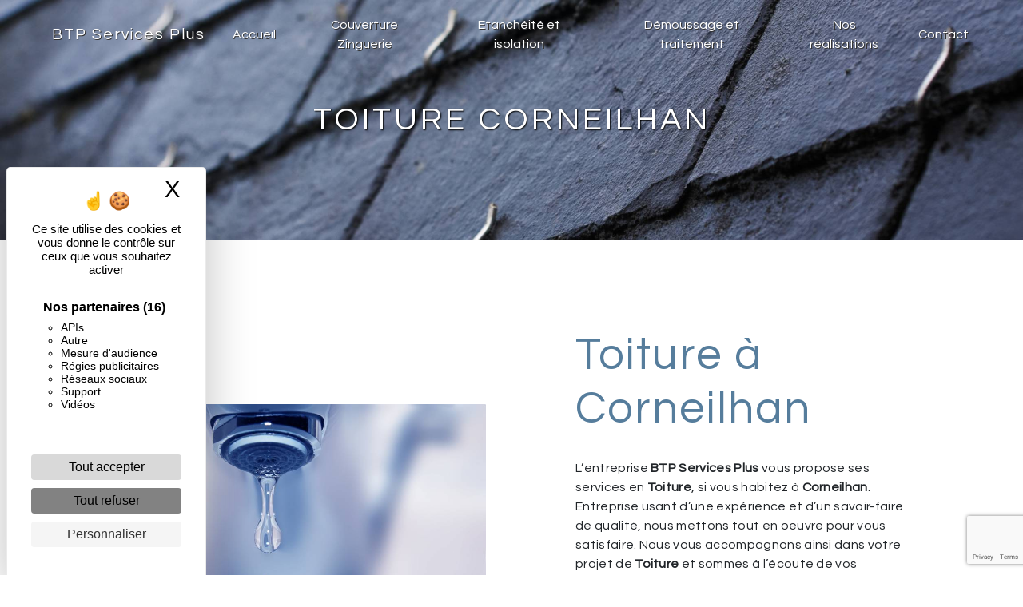

--- FILE ---
content_type: text/html; charset=UTF-8
request_url: https://btp-servicesplus.fr/fr/page/toiture/corneilhan
body_size: 11185
content:
<!doctype html>
<html lang="fr">
<head>
    <meta charset="UTF-8"/>
    <meta name="viewport" content="width=device-width, initial-scale=1, shrink-to-fit=no">
    <title>Toiture Corneilhan - BTP Services Plus</title>

                        <link rel="stylesheet" href="/css/5ccad3b.css" type="text/css"/>
                                <link href="https://fonts.googleapis.com/css?family=Questrial" rel="stylesheet">    <link rel="shortcut icon" type="image/png" href="/uploads/media/images/cms/medias/a360d2d0cd615b05db04b960032d0b1422d6687e.png"/><meta name="keywords" content=""/>
    <meta name="description" content=""/>

    

                        <script src="/js/88d60ce.js"></script>
                <style>
                .primary-color {
            color: #333;
        }

        .primary-color {
            color: #333;
        }

        .secondary-bg-color {
            background-color: #567d9c;
        }

        .secondary-color {
            color: #567d9c;
        }

        .tertiary-bg-color {
            background-color: #fff;
        }

        .tertiary-color {
            color: #fff;
        }

        .config-font {
            font-family: Questrial, sans-serif;
        }

        .top-menu .navbar-brand {
  font-family: Questrial, sans-serif;
    letter-spacing: 1px;
    color: #000;
text-shadow: 2px 2px 1px #567d9c;
   font-size: 1.2em;
}

.top-menu .navbar-brand img {
width: 70px;
height: auto;
}

.top-menu .navbar-brand:hover {
    color: #DA852A;
}

h1 {
  color: #567d9c;
  font-family: Questrial, sans-serif;
  letter-spacing: 4px;
}

h2 {
  color: #121212;
  font-family: Questrial, sans-serif;
  letter-spacing: 2px;
}

h3 {
  color: #515151;
  font-size: 1.5em;
  font-family: Questrial, sans-serif;
  letter-spacing: 2px;
}

h4 {
  color: #515151;
  font-family: Questrial, sans-serif;
  letter-spacing: 2px;
}

h5 {
  color: #515151;
  font-family: Questrial, sans-serif;
  letter-spacing: 2px;
}

h6 {
  color: #515151;
  font-family: Questrial, sans-serif;
  letter-spacing: 2px;
}

.scrollTop {
background-color:  #567d9c;
color: #fff;
}

p {
  font-family: Questrial, sans-serif;
  letter-spacing: 0.02em !important;
}

.btn {
  transition: all 0.3s;
  border: 1px solid #2b2b2b;
  background: transparent;
  color: #595959;
  border-radius: 0;
  padding: 15px 53px;
  letter-spacing: 1px;
  text-transform: uppercase;
  font-size: 13px;
}

.map-full-width{
   padding: 0px;
margin-bottom: -20px;
}

.margin-top-main {
margin-top: 0;
}

/**************************/
/******ERROR-PAGE******/
/***********************/
.error-content .btn-error {
  border: 1px solid #567d9c;
  background-color: #567d9c;
  color: #fff;
  transition: all 0.3s
}

.error-content .btn-three-columns:hover {
  opacity: 0.5;
  margin-left: 20px;
}

/************************/
/******TOP-MENU******/
/**********************/

.top-menu {
}

.affix-top{
  background-color: transparent;
}

.top-menu .show {
  background: #333;
}

.top-menu .btn-call-to-action {
border: none;
color: #fff !important;
padding: 0 0;
}

.top-menu .btn-call-to-action:hover {
color: #fff !important;
}

.affix-top li a, 
.affix-top .navbar-brand {
  font-family: Questrial, sans-serif;
color: #fff !important;
text-shadow: 1px 1px 0px #333;
  letter-spacing: 2px;
  transition: 0.3s;
}

.affix{
  background: #567d9c;
border-bottom: 4px solid #fff;
}

.affix .btn-call-to-action {
color: #fff !important;
}

.top-menu li {
text-align: center;
}

.top-menu li a {
  font-family: Questrial, sans-serif;
  color: #fff;
  letter-spacing: 0px;
  transition: 0.3s;
  font-size: 16px;
}

.top-menu li .dropdown-menu li a {
color: #567d9c !important;
}

.affix li a {
  font-family: Questrial, sans-serif;
  color: #fff !important;
  letter-spacing: 2px;
  transition: 0.3s;
}

.top-menu li a:hover  {
  opacity: 0.9;
  color: #fff !important;
border-bottom: 2px solid #fff;
}

.top-menu li .dropdown-menu li a {
color: #567d9c;
}

.top-menu .active > a:first-child, .top-menu .dropdown-menu .active,  .top-menu .dropdown-menu .active a:hover {
  background-color: transparent !important;
  color: #fff;
border-bottom: 2px solid #fff;
}

.top-menu .active > a {
background-color: #fff !important;
}

.top-menu .dropdown-menu:before {
  border-color: transparent transparent #567d9c transparent;
}

.top-menu .dropdown-menu li:first-child {
  border-top: 1px solid #567d9c;
}

.top-menu .dropdown-menu li {
  padding: 8px 15px;
}

@media (max-width: 992px) {
  .navbar-toggler {
    background-color: #567d9c;
    border: 0;
  }
.affix-top li a {
  font-family: Questrial, sans-serif;
  color: #333 !important;
  letter-spacing: 2px;
  transition: 0.3s;
  font-size: 15px;
}

  .top-menu {
    padding: 0;
  }
  .navbar-collapse .dropdown {
    border-top: 1px solid #fbfbfb;
  }
  .top-menu .navbar-collapse .dropdown .icon-dropdown {
    color: #567d9c !important;
  }
  .navbar-collapse {
    border-top: 2px solid #567d9c;
    background-color: #fff;
    height: 100vh;
    overflow: scroll;
  }
  .top-menu .dropdown-menu li:first-child, .top-menu .nav-item, .top-menu .dropdown .nav-item {
    border: none;
  }
}

.navbar-expand-lg .navbar-nav .dropdown-menu {
background: #fff;
}

/************************/
/******LEFT-MENU******/
/**********************/
#sidebar {
  background: url(/uploads/media/images/cms/medias/thumb_/cms/medias/5fc0c36a4fde4_images_medium.jpeg);
background-repeat: repeat;
}

.sidebar .btn-call-to-action {
}

.sidebar .sidebar-header img {
}

.sidebar .sidebar-header strong {
  color: #757575;
  font-family: Questrial, sans-serif;
  letter-spacing: 4px;
  font-size: 1.5em;
}

.hamburger.is-open .hamb-top, .hamburger.is-open .hamb-middle, .hamburger.is-open .hamb-bottom, .hamburger.is-closed .hamb-top, .hamburger.is-closed .hamb-middle, .hamburger.is-closed .hamb-bottom {
  background: #567d9c;
}

.sidebar li a {
  font-family: Questrial, sans-serif;
  letter-spacing: 1px;
  font-size: 17px;
  color: #787878;
  transition: all 0.3s;
}

.sidebar li ul li a {
  font-size: 15px;
}

.sidebar .active > a:first-child {
  color: #567d9c !important;
}

.sidebar li .nav-link:hover {
  color: #567d9c;
  padding-left: 25px;
}

.dropdown-toggle {
  color: #567d9c !important;
}

.sidebar .social-network ul li a {
  background-color: #567d9c;
  color: #fff;
}

.social-network ul::before {
  background-color: #567d9c;
}

/********************/
/******SLIDER******/
/********************/

.slider-content .carousel-fade {
height: 100vh;
}

.slider-content .bottom-pattern {
height: 300px;
}

.slider-content .home-slider-text h1 {
  font-size: 2.5em;
  color: #fff;
text-shadow: 1px 1px 2px #333; 
font-family: 'Caveat', cursive;
}

.slider-content .home-slider-text h2 {
  font-size: 2.5em;
  color: #fff;
text-shadow: 1px 1px 2px #333; 
font-family: 'Caveat', cursive;
}

.slider-content .home-slider-text h3 {
color: #fff;
letter-spacing: 10px;
}

.slider-content .logo-content img {
  max-width: 500px;
  height: auto;
}

.slider-content p {
  color: #fff;
}

.slider-content .line-slider-content .line, .line2, .line3, .line4 {
  background: #ffffff;
}

.slider-content .carousel-indicators .active {
  background-color: #333;
}

.slider-content .btn {
  position: relative;
  padding: 1em 1.5em;
  border: none;
  background-color: transparent;
  cursor: pointer;
  outline: none;
  font-size: 18px;
  margin: 1em 0.8em;
  color: #fff;
font-style: normal;
}
  
.slider-content .btn::after,
.slider-content .btn::before {
      content: '';
      display: block;
      position: absolute;
      width: 20%;
      height: 40%;
      border: 3px solid;
      transition: all 0.6s ease;
      border-radius: 2px;
}

.slider-content .btn::after {
      bottom: 0;
      right: 0;
      border-top-color: transparent;
      border-left-color: transparent;
      border-bottom-color: #fff;
      border-right-color: #fff;
}

.slider-content .btn::before {
      top: 0;
      left: 0;
      border-bottom-color: transparent;
      border-right-color: transparent;
      border-top-color: #fff;
      border-left-color: #fff;
}

.slider-content .btn:hover:after,
.slider-content .btn:hover:before {
      width: 100%;
      height: 100%;
color: #fff;
}

.slider-content .background-pattern {
  opacity: 0.85;
background: url(/uploads/media/images/cms/medias/thumb_/cms/medias/603388ced00e2_images_large.png) !important;
}

.slider-content .background-opacity-slider {
    background-color: #000;
    opacity: 0;
}

/*********************************/
/*TWO COLUMNS PRESENTATION*/
/*********************************/

/*BLOC LEFT*/

.opacity-left {
  background-color: #333
}

.two-columns-presentation-content .bloc-left .text-content h1 {
  color: #567d9c;
  text-shadow: 1px 2px 3px rgba(150, 150, 150, 0.86);
}

.two-columns-presentation-content .bloc-left .text-content h2 {
  color: #567d9c;
  text-shadow: 1px 2px 3px rgba(150, 150, 150, 0.86);
}

.two-columns-presentation-content .logo-content img {
  max-width: 300px;
  height: auto;
}

.bloc-left .typewrite {
  color: #525252;
  font-family: Questrial, sans-serif;
  font-size: 2em;
}

.bloc-left .btn-two-columns-presentation {
  font-family: Questrial, sans-serif;
}

.bloc-left .btn-two-columns-presentation:hover, .btn-two-columns-presentation:focus {
}

.bloc-left .btn-two-columns-presentation-call-to-action {
  font-family: Questrial, sans-serif;
color: #567d9c;
border: 1 px solid #567d9c;
}

.bloc-left .btn-two-columns-presentation-call-to-action:hover, .btn-two-columns-presentation-call-to-action:focus {
  opacity: 0.8;
}

/*BLOC RIGHT*/

.opacity-right {
  background-color: #567d9c;
}

.bloc-right .typewrite {
  color: #333;
  font-family: Questrial, sans-serif;
  font-size: 2em;
}

.two-columns-presentation-content .bloc-right .text-content h1 {
  color: #fff;
  text-shadow: 1px 2px 3px rgba(150, 150, 150, 0.86);
}

.two-columns-presentation-content .bloc-right .text-content h2 {
  color: #fff;
  text-shadow: 1px 2px 3px rgba(150, 150, 150, 0.86);
}

.bloc-right .btn-two-columns-presentation {
  font-family: Questrial, sans-serif;
color: #333;
border: 1px solid #333;
}

.bloc-right .btn-two-columns-presentation:hover, .btn-two-columns-presentation:focus {
}

.bloc-right .btn-two-columns-presentation-call-to-action {
  font-family: Questrial, sans-serif;
color: #333;
border: 1px solid #333;
}

.bloc-right .btn-two-columns-presentation-call-to-action:hover, .btn-two-columns-presentation-call-to-action:focus {
  opacity: 0.8;
}

/************************/
/****TWO-COLUMNS****/
/**********************/

.two-columns-content {
background: linear-gradient(to top left, #fff 13%, #567d9c 100%);
padding: 0;
}

.two-columns-content p {
text-align: left;
font-size: 1em;
}

.two-columns-content a {
color: #fff;
}

.bloc-logo .img-content {
height: 30vh;
min-height: 300px;
}

.two-columns-content h2 {
  font-family: Questrial, sans-serif;
  font-style: normal;
  letter-spacing: 2.5px;
  color: #333;
  font-size: 2.5em;
text-shadow: 1px 1px 2px black; 
}

.two-columns-content h3 {
text-transform: uppercase;
color: #fff;
text-shadow: 1px 1px 2px black; 
font-style: normal;
font-size: 1em;
letter-spacing: 10px;
}

.two-columns-content .text-content {
padding: 2em 0 2em 0;
}

.two-columns-content .bloc-right {
padding: 5em 4em 5em 2em;
}

.two-columns-content .text-content .bloc-left {
  background: transparent;
}

.two-columns-content .text-content .bloc-right {
  background-color: transparent;
margin-left: 0;
}

.two-columns-content .text-content .bloc-right p {
color: #333;
}

.two-columns-content .text-content .bloc-right h2 {
  color: #fff;
}

.two-columns-content .btn-content {
justify-content: left;
}

.two-columns-content .btn {
  position: relative;
  padding: 1em 1.5em;
  border: none;
  background-color: transparent;
  cursor: pointer;
  outline: none;
  font-size: 18px;
  margin: 1em 0.8em;
  color: #333;
font-style: normal;
}
  
.two-columns-content .btn::after,
.two-columns-content .btn::before {
      content: '';
      display: block;
      position: absolute;
      width: 20%;
      height: 40%;
      border: 3px solid;
      transition: all 0.6s ease;
      border-radius: 2px;
}

.two-columns-content .btn::after {
      bottom: 0;
      right: 0;
      border-top-color: transparent;
      border-left-color: transparent;
      border-bottom-color: #333;
      border-right-color: #333;
}

.two-columns-content .btn::before {
      top: 0;
      left: 0;
      border-bottom-color: transparent;
      border-right-color: transparent;
      border-top-color: #333;
      border-left-color: #333;
}

.two-columns-content .btn:hover:after,
.two-columns-content .btn:hover:before {
      width: 100%;
      height: 100%;
color: #333;
}

.two-columns-content .img-content img {
width: 500px;
height: auto;
min-height: 1px;
border-left: 4px solid #fff;
padding-left: 50px;
}

.two-columns-content .img-content {
justify-content: flex-end;
height: auto;
min-height: 1px;
}

/********************************/
/****THREE-COLUMNS**********/
/*******************************/

.three-columns-content {
padding: 0;
margin: auto;
}

.three-columns-content h2 {
color: #567d9c;
text-shadow: 1px 1px 0px #000;
}

.three-columns-content .btn-three-columns {
  transition: all 0.3s
}

.three-columns-content .btn-three-columns:hover {
  opacity: 0.5;
  margin-left: 20px;
}

.three-columns-content .text-content {
background: url(/uploads/media/images/cms/medias/thumb_/cms/medias/602a900b07152_images_large.png);
background-size: container;
}

.three-columns-content .text-content p,
.three-columns-content .text-content li {
color: #567d9c;
}

.three-columns-2-content {
padding: 0 0;
}

.three-columns-2-content .text-content {
padding: 5em;
}

.three-columns-2-content .row .text-content:nth-child(1) {
background: linear-gradient(to top left, #fff 13%, #567d9c 100%);
}

.three-columns-2-content .row .text-content:nth-child(1) p {
color: #222;
}

.three-columns-2-content .row .text-content:nth-child(1) h2 {
color: #222;
border-left: 2px solid #222;
}

.three-columns-2-content h2 {
font-size: 1.3em;
border-left: 2px solid #567d9c;
padding-left: 20px;
}

.three-columns-2-content p {
font-size: 0.8em;
}

/********************************/
/****TWO-COLUMNS-SLIDER****/
/*******************************/

.two-columns-slider-content {
background: url(/uploads/media/images/cms/medias/thumb_/cms/medias/5f8d56b553059_images_medium.png);
padding: 0;
}

.two-columns-slider-content h2 {
  font-family: Questrial, sans-serif;
  font-style: normal;
  letter-spacing: 2px;
  color: #567d9c;
  font-size: 3em;
text-shadow: 1px 1px 2px black; 
}

.two-columns-slider-content p {
font-size: 1.2em;
}

.two-columns-slider-content .text-content .bloc-left {
  background: transparent;
}

.two-columns-slider-content .text-content .bloc-right {
  background-color: #fff;
  -webkit-box-shadow: -10px 10px 29px -23px rgba(0, 0, 0, 1);
  -moz-box-shadow: -10px 10px 29px -23px rgba(0, 0, 0, 1);
  box-shadow: -10px 10px 29px -23px rgba(0, 0, 0, 1);
}

.two-columns-slider-content .btn-two-columns {
  transition: all 0.3s;
  border: 1px solid #2b2b2b;
  background: transparent;
  color: #595959;
  border-radius: 0;
  padding: 15px 53px;
  letter-spacing: 1px;
  text-transform: uppercase;
  font-size: 13px;
margin: auto;
}

.two-columns-slider-content .btn-two-columns:hover {
  opacity: 0.5;
}

.two-columns-slider-content .carousel-caption span {
  color: #fff;
  font-family: Questrial, sans-serif;
  font-style: italic;
  letter-spacing: 2px;
  text-shadow: 1px 2px 3px rgba(150, 150, 150, 0.86);
}

.two-columns-slider-content .carousel-indicators .active {
  background-color: #567d9c;
}

/********************************/
/****VIDEO-PRESENTATION*****/
/*******************************/

.video-container .opacity-video {
  background-color: #000;
  opacity: 0.1;
}

.video-container .text-content {
color: #fff;
text-align: left;
justify-content: left;
}

.video-container .text-content .justify-content-center {
justify-content: left !important;
}

.video-container .text-content h1 {
    font-size: 5em;
    letter-spacing: 1px;
    color:#FFF;
    text-align: left;
    font-weight: 700;
text-shadow: 5px 5px 0px #567d9c;
}

.video-container .text-content h2 {
  font-size: 1.2em;
  color: #fff;
text-shadow: 1px 1px 2px black; 
margin-top: 20px;
}

.video-container .text-content h3 {
  color: #333;
text-shadow: 1px 1px 2px #567d9c; 
}

.video-container .logo-content img {
  max-width: 200px;
  height: auto;
}

.video-container .text-content p {
  color: #fff;
}

.video-container .btn {
  position: relative;
  padding: 1em 1.5em;
  border: none;
  background-color: transparent;
  cursor: pointer;
  outline: none;
  font-size: 18px;
  margin: 1em 0.8em;
  color: #fff;
font-style: normal;
}
  
.video-container .btn::after,
.video-container .btn::before {
      content: '';
      display: block;
      position: absolute;
      width: 20%;
      height: 40%;
      border: 3px solid;
      transition: all 0.6s ease;
      border-radius: 2px;
}

.video-container .btn::after {
      bottom: 0;
      right: 0;
      border-top-color: transparent;
      border-left-color: transparent;
      border-bottom-color: #fff;
      border-right-color: #fff;
}

.video-container .btn::before {
      top: 0;
      left: 0;
      border-bottom-color: transparent;
      border-right-color: transparent;
      border-top-color: #fff;
      border-left-color: #fff;
}

.video-container .btn:hover:after,
.video-container .btn:hover:before {
      width: 100%;
      height: 100%;
color: #fff;
}


.video-container .bottom-pattern {
height: 300px;
}

.video-container .background-pattern {
  opacity: 0.8;
background: url(/uploads/media/images/cms/medias/thumb_/cms/medias/60338d4413d0d_images_large.png) !important;
}

@media (max-width: 992px) {
  .video-container .text-content img {
    max-height: 150px;
    width: auto;
  }
}

@media (max-width: 575.98px) {
  .video-container h1 {
    font-size: 2.5em !important;
  }
  .video-container h2 {
    font-size: 1.6em !important;
    margin-bottom: 1em;
  }
  .video-container .btn {
    width: 70%;
    margin: 0 0 0.5em 0 !important;
  }
}

/************************/
/******BANNER*********/
/**********************/

.banner-content {
height: 450px;
}

.banner-content .opacity-banner {
  opacity: 0.3;
  background-color: #000;
}

.banner-content .bottom-pattern {
height: 300px;
}

.banner-content h1 {
  font-size: 2.5em;
text-shadow: 1px 1px 2px black; 
text-transform: uppercase;
color: #fff;
}

.banner-content h2 {
  color: #fff;
text-transform: uppercase;
text-shadow: 1px 1px 2px black; 
letter-spacing: 10px;
font-size: 1.4em;
}

.banner-content .content-btn {
text-align: center;
}

.banner-content .content-btn .btn {
  position: relative;
  padding: 1em 1.5em;
  border: none;
  background-color: transparent;
  cursor: pointer;
  outline: none;
  font-size: 18px;
  margin: 1em 0.8em;
  color: #fff;
font-style: normal;
}
  
.banner-content .content-btn .btn::after,
.banner-content .content-btn .btn::before {
      content: '';
      display: block;
      position: absolute;
      width: 20%;
      height: 40%;
      border: 3px solid;
      transition: all 0.6s ease;
      border-radius: 2px;
}

.banner-content .content-btn .btn::after {
      bottom: 0;
      right: 0;
      border-top-color: transparent;
      border-left-color: transparent;
      border-bottom-color: #fff;
      border-right-color: #fff;
}

.banner-content .content-btn .btn::before {
      top: 0;
      left: 0;
      border-bottom-color: transparent;
      border-right-color: transparent;
      border-top-color: #fff;
      border-left-color: #fff;
}

.banner-content .content-btn .btn:hover:after,
.banner-content .content-btn .btn:hover:before {
      width: 100%;
      height: 100%;
color: #fff;
}

/*******************************/
/******BANNER-VIDEO*********/
/*****************************/

.banner-video-content .opacity-banner {
  opacity: 0.4;
  background-color: #000;
}

.banner-video-content {
height: 700px;
}

.banner-video-content .btn {
  position: relative;
  padding: 1em 1.5em;
  border: none;
  background-color: transparent;
  cursor: pointer;
  outline: none;
  font-size: 18px;
  margin: 1em 0.8em;
  color: #fff;
font-style: normal;
}
  
.banner-video-content .btn::after,
.banner-video-content .btn::before {
      content: '';
      display: block;
      position: absolute;
      width: 20%;
      height: 40%;
      border: 3px solid;
      transition: all 0.6s ease;
      border-radius: 2px;
}

.banner-video-content .btn::after {
      bottom: 0;
      right: 0;
      border-top-color: transparent;
      border-left-color: transparent;
      border-bottom-color: #fff;
      border-right-color: #fff;
}

.banner-video-content .btn::before {
      top: 0;
      left: 0;
      border-bottom-color: transparent;
      border-right-color: transparent;
      border-top-color: #fff;
      border-left-color: #fff;
}

.banner-video-content .btn:hover:after,
.banner-video-content .btn:hover:before {
      width: 100%;
      height: 100%;
color: #fff;
}

.banner-video-content h1 {
  font-size: 2.5em;
color: #fff;
text-transform: uppercase;
  text-shadow: 1px 2px 3px rgba(150, 150, 150, 0.86)
}

.banner-video-content h2 {
  color: #fff;
font-size: 2em;
  text-shadow: 1px 2px 3px rgba(150, 150, 150, 0.86);
}

.banner-video-content p {
color: #fff;
}

.banner-video-content .text-content {
padding: 10em;
}

@media (max-width: 575.98px) {
  .banner-video-content h1 {
    font-size: 2em;
  }
  .banner-video-content h2 {
    font-size: 1em;
  }
}

/*********************/
/******TITLE*********/
/********************/
.title-content {
}

/*********************/
/******TITLE*********/
/********************/
.text-bloc-content {
background: url(/uploads/media/images/cms/medias/thumb_/cms/medias/5fe0e5c8586c5_images_medium.png);
background-repeat: repeat;
}

.text-bloc-content h2 {
text-shadow: 1px 1px 2px black; 
font-size: 3em;
color: #fff;
}

.text-bloc-content h3 {
text-shadow: 1px 1px 2px black; 
font-size: 1.5em;
text-transform: uppercase;
color: #fff;
}

.text-bloc-content a,
.text-bloc-content p {
color: #fff;
}

/*********************/
/******MEDIA*********/
/********************/
.media-content {
}

/********************************/
/******FORM-CONTACT*********/
/******************************/

.form-contact-content {
background: url(/uploads/media/images/cms/medias/thumb_/cms/medias/60338f416fd6f_images_large.png);
background-size: cover;
color: #222;
}

.form-contact-content h3 {
  font-size: 3em;
  color: #567d9c;
text-shadow: 1px 1px 2px black; 
}

.form-contact-content .form-control:focus {
  border-color: #567d9c;
  box-shadow: 0 0 0 0.2em rgba(246, 224, 176, 0.35);
}

.form-contact-content .btn-contact-form {
color: #222;
border: 2px solid #222r;
}

.form-contact-content .sending-message i {
  color: #567d9c;
}

/************************************/
/******FORM-GUEST-BOOK*********/
/**********************************/
.form-guest-book-content h4 {
  font-size: 2.5em;
  color: #567d9c;
}

.form-guest-book-content .form-control:focus {
  border-color: #567d9c;
  box-shadow: 0 0 0 0.2em rgba(246, 224, 176, 0.35);
}

.form-guest-book-content .btn-guest-book-form {
}

.form-guest-book-content .sending-message i {
  color: #567d9c;
}

/*************************/
/******ACTIVITY*********/
/***********************/

.activity-content {
background: #fff;
background-repeat: repeat;
}

.activity-content .btn-content a {
  font-family: Questrial, sans-serif;
  font-style: italic;
  letter-spacing: 2px;
  background-color: #fff;
  color: #567d9c;
border-radius: 100px;
border: 4px solid #567d9c;
}

.activity-content .btn-content a:hover {
  background-color: #567d9c;
  color: #fff;
  opacity: 1;
}

.activity-content p {
  font-family: Questrial, sans-serif;
}

.activity-content .title-content h3 {
  font-size: 3em;
  color: #567d9c;
text-shadow: 1px 1px 2px black; 
}

.activity-content .text-content h3 {
color: #567d9c;
text-shadow: 1px 1px 2px #567d9c;
font-size: 1.8em; 
}

.activity-content .text-content p {
  font-size: 14px;
}

.activity-content .bloc-content .text-content {
background: transparent;
top: 20px;
}

.activity-content .bloc-content .img-content {
height: 150px;
}

.activity-content .bloc-content .btn-content .position-btn {
top: 0;
}

/***************************/
/******PARTNERS*********/
/************************/
.partners-content button.owl-prev, .partners-content button.owl-next {
  background-color: #567d9c !important;
  color: #fff;
}

.partners-content p {
  font-family: Questrial, sans-serif;
}

.partners-content h3 {
  font-size: 2.5em;
  color: #567d9c;
text-transform: uppercase;
text-shadow: 1px 1px 2px black; 
}

/*****************************/
/******GUEST-BOOK*********/
/****************************/
.guest-book-content button.owl-prev, .guest-book-content button.owl-next {
  background-color: #567d9c !important;
  color: #fff;
}

.guest-book-content strong {
  font-family: Questrial, sans-serif;
  color: #567d9c !important;
}

.guest-book-content p {
  font-family: Questrial, sans-serif;
}

.guest-book-content h3 {
  font-size: 4em;
  color: #567d9c;
}

/********************************/
/******INFORMATIONS*********/
/*****************************/

.informations-content {
background: linear-gradient(to top left, #fff 13%, #567d9c 100%);
}

.informations-content .item-content {
padding: 2em 1em 3em 5em;
}

.informations-content  h3 {
color: #fff;
text-transform: uppercase;
text-shadow: 1px 1px 2px black; 
font-size: 2em !important;
}

.informations-content p, .informations-content strong {
  font-family: Questrial, sans-serif;
color: #222;
font-size: 1.4em;
}

.informations-content i {
  color: #000;
}

/************************/
/******FOOTER*********/
/**********************/
.footer-content {
  background-color: #567d9c;
  color: #fff;
}

.footer-content .btn-seo {
  font-family: Questrial, sans-serif;
  border: none;
}

.footer-content a {
  color: #fff;
}

/**************************/
/******SEO-PAGE*********/
/************************/
.seo-page .btn-seo {
}

.seo-page h2, .seo-page .title-form {
  color: #567d9c;
  font-family: Questrial, sans-serif;
  color: #567d9c;
}

.seo-page .form-control:focus {
  border-color: #567d9c;
  box-shadow: 0 0 0 0.2em rgba(246, 224, 176, 0.35);
}

.seo-page .btn-contact-form {
}

.seo-page .sending-message i {
  color: #567d9c;
}

/***************************/
/******ARTICLES***********/
/*************************/

.articles-list-content {
padding: 2em 0;
background: url(/uploads/media/images/cms/medias/thumb_/cms/medias/602a8c3c38419_images_large.png);
background-size: contain;
}

.articles-list-content h2 {
color: #567d9c;
text-shadow: 1px 2px 0px #333;
font-size: 2.5em;
}

.articles-list-content .item-content .item .category {
  font-family: Questrial, sans-serif;
  color: #567d9c;
}

.articles-list-content .item-content .item .link {
  font-family: Questrial, sans-serif;
  letter-spacing: 5px;
}

/*******************************/
/******ARTICLES-PAGES*******/
/*****************************/
.article-page-content .btn-article-page {
  font-family: Questrial, sans-serif;
  color: #567d9c;
  border: 1px solid #567d9c;
}

.article-page-content .btn-article-page:hover {
}

.article-page-content .category-article-page {
  font-family: Questrial, sans-serif;
  color: #fff;
  background-color: #567d9c;
}

/***************************/
/******SERVICES***********/
/*************************/
.services-list-content .item-content .item .category {
  font-family: Questrial, sans-serif;
  color: #567d9c;
}

.services-list-content .item-content .item .link {
  font-family: Questrial, sans-serif;
  letter-spacing: 5px;
}

/*******************************/
/******SERVICE-PAGES*******/
/*****************************/
.service-page-content .btn-service-page {
}

.service-page-content .btn-service-page:hover {
}

.service-page-content .category-service-page {
  font-family: Questrial, sans-serif;
  color: #fff;
  background-color: #567d9c;
}

/***************************/
/******PRODUCTS***********/
/*************************/
.products-list-content .item-content .item .category {
  font-family: Questrial, sans-serif;
  color: #567d9c;
}

.products-list-content .item-content .item .link {
  font-family: Questrial, sans-serif;
  letter-spacing: 5px;
}

.products-list-content .item-content .item .text-content {
background: url(/uploads/media/images/cms/medias/thumb_/cms/medias/6019119ff1296_images_medium.jpeg);
}

.products-list-content .item-content .item .text-content .category .item-category {
background-color: #567d9c;
}

.products-list-content h2 {
letter-spacing: 0px;
}

/*******************************/
/******PRODUCT-PAGES*******/
/*****************************/
.product-page-content .btn-product-page {
}

.product-page-content .btn-product-page:hover {
}

.product-page-content .category-product-page {
  font-family: Questrial, sans-serif;
  color: #fff;
  background-color: #567d9c;
}

/*******************************/
/******RGPD-BANNER*********/
/*****************************/
.cookieinfo {
  background-color: #567d9c;
  font-family: Questrial, sans-serif;
  color: #fff;
}

.cookieinfo .btn-cookie {
  background-color: #fff;
}

.cookieinfo a {
  color: #fff;
}

/***************************/
/******DOCUMENT*********/
/**************************/
.document-content .background-pattern {
  background-color: #567d9c;
}

.document-content .title-content strong {
  font-family: Questrial, sans-serif;
}

/******************/
/******ITEMS******/
/******************/
.items-content {
  background-color: #567d9c;
}

.items-content h3 {
color: #fff;
text-shadow: 1px 1px 2px black; 
font-size: 1.2em;
}

/***********************************/
/******IMAGE FULL WIDTH TEXT*******/
/*********************************/

.image-full-width-text-content h2 {
color: #fff;
text-shadow: 1px 1px 2px black; 
font-size: 2em;
border-left: 12px solid #fff;
padding-left: 20px;
}

.image-full-width-text-content {
color: #fff;
}

.image-full-width-text-content .text-content {
background-color: rgba(0,0,0,0.5);
}

.image-full-width-text-content .btn-content {
justify-content: center;
}

.paralaxx .container-fluid {
background-attachment: fixed !important;
}

.paralaxx .btn {
  position: relative;
  padding: 1em 1.5em;
  border: none;
  background-color: transparent;
  cursor: pointer;
  outline: none;
  font-size: 18px;
  margin: 1em 0.8em;
  color: #fff;
font-style: normal;
}
  
.paralaxx .btn::after,
.paralaxx .btn::before {
      content: '';
      display: block;
      position: absolute;
      width: 20%;
      height: 40%;
      border: 3px solid;
      transition: all 0.6s ease;
      border-radius: 2px;
}

.paralaxx .btn::after {
      bottom: 0;
      right: 0;
      border-top-color: transparent;
      border-left-color: transparent;
      border-bottom-color: #fff;
      border-right-color: #fff;
}

.paralaxx .btn::before {
      top: 0;
      left: 0;
      border-bottom-color: transparent;
      border-right-color: transparent;
      border-top-color: #fff;
      border-left-color: #fff;
}

.paralaxx .btn:hover:after,
.paralaxx .btn:hover:before {
      width: 100%;
      height: 100%;
color: #fff;
}
.paralaxx h2 {
font-size: 1.8em;
text-shadow: 1px 1px 2px black; 
color: #fff;
border-left: none;
}

.paralaxx h3 {
font-size: 1.2em;
text-shadow: 1px 1px 2px black; 
color: #fff;
letter-spacing: 10px;
}

.paralaxx p {
font-size: 1em;
color: #fff;
text-shadow: 2px 2px 0px #333;
}

.paralaxx2 .container-fluid {
background-attachment: fixed !important;
}

.paralaxx2 .btn {
color: #fff;
border: 1px solid #fff;
}

.paralaxx2 h2 {
font-size: 2.5em;
text-transform: uppercase;
text-shadow: 1px 1px 2px black; 
}

.paralaxx2 h3 {
font-size: 1em;
text-transform: uppercase;
text-shadow: 1px 1px 2px black; 
color: #fff;
letter-spacing: 10px;
}

.paralaxx2 .btn-content {
justify-content: center;
}

.navbar {
height: 85px;
}

.bloc-facebook .text-content .bloc-left {
background: transparent;
}

.gallery-content {
background: #fff;
padding: 0 0;
}

.gallery-content h3 {
color: #567d9c;
text-transform: uppercase;
text-shadow: 1px 1px 2px black; 
font-size: 2em;
}

.gallery-content .item {
padding: 0;
height: 350px;
}

.gallery-content .grid figure {
margin: 0 0;
}

.gallery-content .grid figure img {
object-fit: cover;
height: 40vw;
}

.gallery-content .gallery-type-1 {
margin-right: 0;
margin-left: 0;
}

.gallery-content .title-content {
padding: 0 0;
}

.title-bloc-brown {
  background-color: #567d9c;
}

.title-bloc-brown h2 {
  color: #fff;
  text-transform: uppercase;
}

.title-bloc-brown p {
  color: #fff;
}

.anchor-bloc {
  padding: 0;
}

.anchor {
  display: flex;
  justify-content: space-around;
  align-items: center
  flex-wrap: wrap;
}

.anchor-items {
  display: flex;
  justify-content: center;
  align-items: center;
  padding: 1em 3em;
  transition: all 0.3s;
}

.anchor-items:hover {
  background-color: #567d9c;
}

.anchor-items h3{
  color: #fff;
  text-transform: uppercase;
  transition: all 0.3s;
font-size: 1em;
}

.anchor-items:hover h3{
  letter-spacing: 5px;
  color: #fff;
}

.white-left-bloc {
background: url(/uploads/media/images/cms/medias/thumb_/cms/medias/602d2121daa8c_images_large.png);
background-size: contain;
padding: 0;
}

.white-left-bloc p {
color: #000;
}

.white-left-bloc h2 {
color: #567d9c;
border-left: 16px solid #567d9c;
padding-left: 20px;
}

.white-left-bloc h3 {
color: #567d9c;
}

.white-left-bloc li {
font-size: 0.8em;
}

.white-left-bloc .bloc-left {
padding: 5em 5em 5em 5em;
margin-right: 0;
}

.white-left-bloc .img-content {
height: 600px;
width: 500px;
}

.white-left-bloc .text-content {
padding: 0 0 0 0;
}

.white-text-bloc {
background: url(/uploads/media/images/cms/medias/thumb_/cms/medias/602cfd8b61fbf_images_large.png);
background-size: cover;
}

.white-text-bloc h1 {
text-shadow: 1px 1px 2px black; 
font-size: 1em;
color: #567d9c;
letter-spacing: 10px;
text-transform: uppercase;
}

.white-text-bloc h2 {
text-shadow: 1px 1px 2px black; 
font-size: 2em;
color: #567d9c;
}

.white-text-bloc h3 {
text-shadow: 1px 1px 2px black; 
font-size: 1em;
color: #567d9c;
letter-spacing: 10px;
}

.white-text-bloc a,
.white-text-bloc p {
color: #222;
font-size: 1em;
}

.white-left-bloc .img-content img {
width: 500px;
height: auto;
min-height: 1px;
border-left: 4px solid #fff;
padding-left: 50px;
}

.white-text-bloc-2 {
background: #fff;
}

.white-text-bloc-2 h2 {
text-shadow: 1px 1px 2px black; 
font-size: 2em;
text-transform: uppercase;
color: #567d9c;
}

.white-text-bloc-2 h3 {
text-shadow: 1px 1px 2px black; 
font-size: 1em;
text-transform: uppercase;
color: #fff;
letter-spacing: 10px;
}

.white-text-bloc-2 a,
.white-text-bloc-2 p {
color: #222;
}

.two-columns-text-content {
background: #567d9c;
}

.two-columns-text-content h2 {
color: #fff;
text-shadow: 1px 1px 2px black; 
}

.two-columns-text-content h3 {
color: #fff;
font-size: 1em;
letter-spacing: 10px;
}

.two-columns-text-content p {
font-size: 0.8em;
color: #fff;
}

.infofixed {
z-index: 8;
bottom: 0;
left: 0;
right:0;
position: absolute;
}

.infofixed p {
font-weight: 700;
}

.infofixed [data-aos][data-aos][data-aos-easing="ease-in-out-sine"], body[data-aos-easing="ease-in-out-sine"] [data-aos] {
  transition: none!important;
  opacity: 1!important;
  transform: translateZ(0)!important;
}

.infofixed [data-aos^="fade"][data-aos^="fade"].aos-animate,
 {
  transform: none!important;
}

.picfixed{
    position: fixed;
    bottom: auto;
    left: auto;
    right: 10px;
    bottom: 10px;
    z-index: 8;
    padding: 0;
}

/**************************/
/******PRESTATIONS******/
/*************************/

.prestations-bloc {
  padding: 0em;
}

.prestations-card {
  display: flex;
  justify-content: center;
}

.prestations-card img {
  transition: all 0.3s;
}

.prestations-card-text-content {
  position: absolute;
  text-align: center;
  bottom: 1em;
}

.prestations-card-text-content h3 {
  color: #fff;
  font-weight: 600!important;
}

.prestations-card-text-content a {
  position: relative;
  padding: 1em 1.5em;
  border: none;
  background-color: transparent;
  cursor: pointer;
  outline: none;
  font-size: 24px;
  margin: 1em 0.8em;
  color: #fff;
text-shadow: 2px 2px 0px  #333;
font-style: normal;
}
  
.prestations-card-text-content a::after,
.prestations-card-text-content a::before {
      content: '';
      display: block;
      position: absolute;
      width: 20%;
      height: 40%;
      border: 3px solid;
      transition: all 0.6s ease;
      border-radius: 2px;
}

.prestations-card-text-content a::after {
      bottom: 0;
      right: 0;
      border-top-color: transparent;
      border-left-color: transparent;
      border-bottom-color: #fff;
      border-right-color: #fff;
}

.prestations-card-text-content a::before {
      top: 0;
      left: 0;
      border-bottom-color: transparent;
      border-right-color: transparent;
      border-top-color: #fff;
      border-left-color: #fff;
}

.prestations-card-text-content a:hover:after,
.prestations-card-text-content a:hover:before {
      width: 100%;
      height: 100%;
color: #fff;
}

.videopage h2 {
font-size: 3em !important;
text-shadow: 2px 2px 0px #567d9c !important;
}

.videopage .opacity-video {
opacity: 0.5;
}

.mega-camionette {
display: none;
}

.super-camionette {
    position: absolute;
    display: block;
    z-index: 2;
    padding-top: 200px;
   animation-duration: 2s;
   animation-name: supercamionettequiroule;
   animation-direction: alternate;
   margin-left: -150px;
}

@keyframes supercamionettequiroule {
  from {
    margin-left: -800px;
  }
  to {
    margin-left: -150px;
  }
}

@media (max-width: 575.98px) {
.super-camionette {
display: none;
}

.white-text-bloc p {
color: #fff;
}
}

@media (min-width: 768px){
.col-md-3 {
    flex: 0 0 33.33%;
    max-width: 34%;
}
}
            </style>

            <!-- Matomo -->
<script type="text/javascript">
  var _paq = window._paq = window._paq || [];
  /* tracker methods like "setCustomDimension" should be called before "trackPageView" */
  _paq.push(['trackPageView']);
  _paq.push(['enableLinkTracking']);
  (function() {
    var u="https://vistalid-statistiques.fr/";
    _paq.push(['setTrackerUrl', u+'matomo.php']);
    _paq.push(['setSiteId', '271']);
    var d=document, g=d.createElement('script'), s=d.getElementsByTagName('script')[0];
    g.type='text/javascript'; g.async=true; g.src=u+'matomo.js'; s.parentNode.insertBefore(g,s);
  })();
</script>
<!-- End Matomo Code -->

    

    
</head>
<body class="container-fluid row">
<div class="container-fluid">
                <nav id="navbar" class="navbar navbar-expand-lg fixed-top navbar-top navbar-light top-menu affix-top">
            <a class="navbar-brand" href="/fr">
                                    BTP Services Plus
                            </a>
            <button class="navbar-toggler" type="button" data-toggle="collapse" data-target="#navbarsExampleDefault"
                    aria-controls="navbarsExampleDefault" aria-expanded="false">
                <span class="navbar-toggler-icon"></span>
            </button>

            <div class="collapse navbar-collapse justify-content-end" id="navbarsExampleDefault">
                                            <ul class="navbar-nav">
                            
                <li class="first">                    <a class="nav-link" href="/fr/page/accueil">Accueil</a>
    
                            

    </li>


                    
                <li class="">                    <a class="nav-link" href="/fr/page/couverture-zinguerie">Couverture Zinguerie</a>
    
                            

    </li>


                    
                <li class="">                    <a class="nav-link" href="/fr/page/etancheite-et-isolation">Etanchéité et isolation</a>
    
                            

    </li>


                    
                <li class="">                    <a class="nav-link" href="/fr/page/demoussage-et-traitement">Démoussage et traitement</a>
    
                            

    </li>


                    
                <li class="">                    <a class="nav-link" href="/fr/page/nos-realisations">Nos réalisations</a>
    
                            

    </li>


                    
                <li class="last">                    <a class="nav-link" href="/fr/page/contact">Contact</a>
    
                            

    </li>



    </ul>


                
                <div class="social-network">
                                    </div>
                            </div>
        </nav>
    
    
    <div role="main" id="content"
         class="margin-top-main container-fluid">
                <div class="container-fluid">
                            <div class="container-fluid seo-page">
        <div class="container-fluid banner-content"
                                    style="background: url('/uploads/media/images/cms/medias/thumb_/cms/medias/6033cba80a72d_images_large.jpeg') no-repeat center center; background-size: cover;"
                        >
            <h1 class="display-3">Toiture Corneilhan</h1>
        </div>
        <div class="container-fluid">
            <div class="row informations-seo-content">
                <div class="col-md-6 col-sm-12 image-content">
                                            
    <img alt="AdobeStock_106121391(1).jpeg" title="AdobeStock_106121391(1).jpeg" src="/uploads/media/images/cms/medias/thumb_/cms/medias/6033cbdc21c7b_images_medium.jpeg" width="1000" height="692" srcset="/uploads/media/images/cms/medias/thumb_/cms/medias/6033cbdc21c7b_images_picto.jpeg 25w, /uploads/media/images/cms/medias/thumb_/cms/medias/6033cbdc21c7b_images_small.jpeg 200w, /uploads/media/images/cms/medias/thumb_/cms/medias/6033cbdc21c7b_images_medium.jpeg 1000w, /uploads/media/images/cms/medias/thumb_/cms/medias/6033cbdc21c7b_images_large.jpeg 2300w, /uploads/media/images/cms/medias/ec7fbe8a212f0ff0f54a4def6ba09dfa8d91c9db.jpeg 1920w" sizes="(max-width: 1000px) 100vw, 1000px" class="img-fluid"  />
                                    </div>
                <div class="col-md-6 col-sm-12 text-content">
                    <h2 class="display-3">Toiture à Corneilhan</h2>
                    <p>L’entreprise <strong>BTP Services Plus</strong> vous propose ses services en <strong>Toiture</strong>, si vous habitez à <strong>Corneilhan</strong>. Entreprise usant d’une expérience et d’un savoir-faire de qualité, nous mettons tout en oeuvre pour vous satisfaire. Nous vous accompagnons ainsi dans votre projet de <strong>Toiture</strong> et sommes à l’écoute de vos besoins. Si vous habitez à <strong>Corneilhan</strong>, nous sommes à votre disposition pour vous transmettre les renseignements nécessaires à votre projet de <strong>Toiture</strong>. Notre métier est avant tout notre passion et le partager avec vous renforce encore plus notre désir de réussir. Toute notre équipe est qualifiée et travaille avec propreté et rigueur.</p>
                    <div class="container text-right">
                        <a href="/fr/page/accueil" class="btn btn-seo"><i
                                    class="icofont-info-square"></i> En savoir plus
                        </a>
                    </div>
                </div>
            </div>
        </div>
                    <div>
                <div class="container-fluid form-content">
                    <div class="container-fluid title-form">
                        <strong>Contactez nous</strong>
                    </div>
                    <form name="front_contact" method="post">
                    <div class="container">
                        <div class="row justify-content-center">
                            <div class="col-lg-3">
                                <div class="form-group">
                                    <input type="text" id="front_contact_first_name" name="front_contact[first_name]" required="required" class="form-control" placeholder="Prénom" />
                                </div>
                            </div>
                            <div class="col-lg-3">
                                <div class="form-group">
                                    <input type="text" id="front_contact_last_name" name="front_contact[last_name]" required="required" class="form-control" placeholder="Nom" />
                                </div>
                            </div>
                            <div class="col-lg-3">
                                <div class="form-group">
                                    <input type="tel" id="front_contact_phone" name="front_contact[phone]" class="form-control" placeholder="Téléphone" />
                                </div>
                            </div>
                            <div class="col-lg-3">
                                <div class="form-group">
                                    <input type="email" id="front_contact_email" name="front_contact[email]" required="required" class="form-control" placeholder="Email" />
                                </div>
                            </div>
                            <div class="col-lg-12 mt-1">
                                <div class="form-group">
                                    <input type="text" id="front_contact_subject" name="front_contact[subject]" required="required" class="form-control" placeholder="Objet" />
                                </div>
                            </div>
                            <div class="col-lg-12 mt-1">
                                <div class="form-group ">
                                    <textarea id="front_contact_message" name="front_contact[message]" required="required" class="form-control" placeholder="Message" rows="6"></textarea>
                                </div>
                            </div>
                            <div class="col-lg-12">
                                <div class="form-group ">
                                    <div class="form-check">
                                        <input type="checkbox" id="front_contact_legal" name="front_contact[legal]" required="required" class="form-check-input" required="required" value="1" />
                                        <label class="form-check-label"
                                               for="contact_submit_contact">En cochant cette case, j&#039;accepte les conditions particulières ci-dessous **</label>
                                    </div>
                                </div>
                            </div>
                            <div class="col-lg-12 mt-1">
                                <div class="form-group text-right">
                                    <button type="submit" id="front_contact_submit_contact" name="front_contact[submit_contact]" class="btn btn-contact-form">Envoyer</button>
                                </div>
                            </div>
                        </div>
                    </div>
                        <script src="https://www.google.com/recaptcha/api.js?render=6LeIPXgaAAAAABKLN6e-BQg-dF3o4Y18p7lQOyRj" async defer></script>

    <script >
        document.addEventListener("DOMContentLoaded", function() {
            var recaptchaField = document.getElementById('front_contact_captcha');
            if (!recaptchaField) return;

            var form = recaptchaField.closest('form');
            if (!form) return;

            form.addEventListener('submit', function (e) {
                if (recaptchaField.value) return;

                e.preventDefault();

                grecaptcha.ready(function () {
                    grecaptcha.execute('6LeIPXgaAAAAABKLN6e-BQg-dF3o4Y18p7lQOyRj', {
                        action: 'form'
                    }).then(function (token) {
                        recaptchaField.value = token;
                        form.submit();
                    });
                });
            });
        });
    </script>


    
    <input type="hidden" id="front_contact_captcha" name="front_contact[captcha]" />

            <div class="recaptcha-text">
            Ce site est protégé par reCAPTCHA. Les
    <a href="https://policies.google.com/privacy">règles de confidentialité</a>  et les
    <a href="https://policies.google.com/terms">conditions d'utilisation</a>  de Google s'appliquent.

        </div>
    <input type="hidden" id="front_contact__token" name="front_contact[_token]" value="G99qOLsOkd0tS_BIbqPT83rM_4R27nRfIhv66X5VQ6o" /></form>
                    <div class="container">
                        <p class="legal-form">**
                            Les données personnelles communiquées sont nécessaires aux fins de vous contacter. Elles sont destinées à l'entreprise et ses sous-traitants. Vous disposez de droits d’accès, de rectification, d’effacement, de portabilité, de limitation, d’opposition, de retrait de votre consentement à tout moment et du droit d’introduire une réclamation auprès d’une autorité de contrôle, ainsi que d’organiser le sort de vos données post-mortem. Vous pouvez exercer ces droits par voie postale ou par courrier électronique. Un justificatif d'identité pourra vous être demandé. Nous conservons vos données pendant la période de prise de contact puis pendant la durée de prescription légale aux fins probatoire et de gestion des contentieux.
                        </p>
                    </div>
                </div>
            </div>
            </div>
        </div>
        <footer class="footer-content">
            <div class="container text-center seo-content">
                <a class="btn btn-seo" data-toggle="collapse" href="#frequently_searched" role="button"
                   aria-expanded="false" aria-controls="frequently_searched">
                    Recherches fréquentes
                </a>
                <div class="collapse" id="frequently_searched">
                                            <a href="/fr/page/couverture/beziers">Couverture Béziers - </a>
                                            <a href="/fr/page/couverture/sauvian">Couverture Sauvian - </a>
                                            <a href="/fr/page/couverture/colombiers">Couverture Colombiers - </a>
                                            <a href="/fr/page/couverture/montady">Couverture Montady - </a>
                                            <a href="/fr/page/couverture/maraussan">Couverture Maraussan - </a>
                                            <a href="/fr/page/couverture/corneilhan">Couverture Corneilhan - </a>
                                            <a href="/fr/page/couverture/thezan">Couverture Thezan - </a>
                                            <a href="/fr/page/couverture/portiragnes">Couverture Portiragnes - </a>
                                            <a href="/fr/page/couverture/nissan-les-anserunes">Couverture Nissan-les-Anserunes - </a>
                                            <a href="/fr/page/couverture/lieuran-les-beziers">Couverture Lieuran-les-Béziers - </a>
                                            <a href="/fr/page/couverture/agde">Couverture Agde - </a>
                                            <a href="/fr/page/zinguerie/beziers">Zinguerie Béziers - </a>
                                            <a href="/fr/page/zinguerie/sauvian">Zinguerie Sauvian - </a>
                                            <a href="/fr/page/zinguerie/colombiers">Zinguerie Colombiers - </a>
                                            <a href="/fr/page/zinguerie/montady">Zinguerie Montady - </a>
                                            <a href="/fr/page/zinguerie/maraussan">Zinguerie Maraussan - </a>
                                            <a href="/fr/page/zinguerie/corneilhan">Zinguerie Corneilhan - </a>
                                            <a href="/fr/page/zinguerie/thezan">Zinguerie Thezan - </a>
                                            <a href="/fr/page/zinguerie/portiragnes">Zinguerie Portiragnes - </a>
                                            <a href="/fr/page/zinguerie/nissan-les-anserunes">Zinguerie Nissan-les-Anserunes - </a>
                                            <a href="/fr/page/zinguerie/lieuran-les-beziers">Zinguerie Lieuran-les-Béziers - </a>
                                            <a href="/fr/page/zinguerie/agde">Zinguerie Agde - </a>
                                            <a href="/fr/page/etancheite/beziers">Etanchéité Béziers - </a>
                                            <a href="/fr/page/etancheite/sauvian">Etanchéité Sauvian - </a>
                                            <a href="/fr/page/etancheite/colombiers">Etanchéité Colombiers - </a>
                                            <a href="/fr/page/etancheite/montady">Etanchéité Montady - </a>
                                            <a href="/fr/page/etancheite/maraussan">Etanchéité Maraussan - </a>
                                            <a href="/fr/page/etancheite/corneilhan">Etanchéité Corneilhan - </a>
                                            <a href="/fr/page/etancheite/thezan">Etanchéité Thezan - </a>
                                            <a href="/fr/page/etancheite/portiragnes">Etanchéité Portiragnes - </a>
                                            <a href="/fr/page/etancheite/nissan-les-anserunes">Etanchéité Nissan-les-Anserunes - </a>
                                            <a href="/fr/page/etancheite/lieuran-les-beziers">Etanchéité Lieuran-les-Béziers - </a>
                                            <a href="/fr/page/etancheite/agde">Etanchéité Agde - </a>
                                            <a href="/fr/page/charpente/beziers">Charpente Béziers - </a>
                                            <a href="/fr/page/charpente/sauvian">Charpente Sauvian - </a>
                                            <a href="/fr/page/charpente/colombiers">Charpente Colombiers - </a>
                                            <a href="/fr/page/charpente/montady">Charpente Montady - </a>
                                            <a href="/fr/page/charpente/maraussan">Charpente Maraussan - </a>
                                            <a href="/fr/page/charpente/corneilhan">Charpente Corneilhan - </a>
                                            <a href="/fr/page/charpente/thezan">Charpente Thezan - </a>
                                            <a href="/fr/page/charpente/portiragnes">Charpente Portiragnes - </a>
                                            <a href="/fr/page/charpente/nissan-les-anserunes">Charpente Nissan-les-Anserunes - </a>
                                            <a href="/fr/page/charpente/lieuran-les-beziers">Charpente Lieuran-les-Béziers - </a>
                                            <a href="/fr/page/charpente/agde">Charpente Agde - </a>
                                            <a href="/fr/page/demoussage-toiture/beziers">Démoussage toiture Béziers - </a>
                                            <a href="/fr/page/demoussage-toiture/sauvian">Démoussage toiture Sauvian - </a>
                                            <a href="/fr/page/demoussage-toiture/colombiers">Démoussage toiture Colombiers - </a>
                                            <a href="/fr/page/demoussage-toiture/montady">Démoussage toiture Montady - </a>
                                            <a href="/fr/page/demoussage-toiture/maraussan">Démoussage toiture Maraussan - </a>
                                            <a href="/fr/page/demoussage-toiture/corneilhan">Démoussage toiture Corneilhan - </a>
                                            <a href="/fr/page/demoussage-toiture/thezan">Démoussage toiture Thezan - </a>
                                            <a href="/fr/page/demoussage-toiture/portiragnes">Démoussage toiture Portiragnes - </a>
                                            <a href="/fr/page/demoussage-toiture/nissan-les-anserunes">Démoussage toiture Nissan-les-Anserunes - </a>
                                            <a href="/fr/page/demoussage-toiture/lieuran-les-beziers">Démoussage toiture Lieuran-les-Béziers - </a>
                                            <a href="/fr/page/demoussage-toiture/agde">Démoussage toiture Agde - </a>
                                            <a href="/fr/page/toiture/beziers">Toiture Béziers - </a>
                                            <a href="/fr/page/toiture/sauvian">Toiture Sauvian - </a>
                                            <a href="/fr/page/toiture/colombiers">Toiture Colombiers - </a>
                                            <a href="/fr/page/toiture/montady">Toiture Montady - </a>
                                            <a href="/fr/page/toiture/maraussan">Toiture Maraussan - </a>
                                            <a href="/fr/page/toiture/corneilhan">Toiture Corneilhan - </a>
                                            <a href="/fr/page/toiture/thezan">Toiture Thezan - </a>
                                            <a href="/fr/page/toiture/portiragnes">Toiture Portiragnes - </a>
                                            <a href="/fr/page/toiture/nissan-les-anserunes">Toiture Nissan-les-Anserunes - </a>
                                            <a href="/fr/page/toiture/lieuran-les-beziers">Toiture Lieuran-les-Béziers - </a>
                                            <a href="/fr/page/toiture/agde">Toiture Agde - </a>
                                            <a href="/fr/page/renovation/beziers">Rénovation Béziers - </a>
                                            <a href="/fr/page/renovation/sauvian">Rénovation Sauvian - </a>
                                            <a href="/fr/page/renovation/colombiers">Rénovation Colombiers - </a>
                                            <a href="/fr/page/renovation/montady">Rénovation Montady - </a>
                                            <a href="/fr/page/renovation/maraussan">Rénovation Maraussan - </a>
                                            <a href="/fr/page/renovation/corneilhan">Rénovation Corneilhan - </a>
                                            <a href="/fr/page/renovation/thezan">Rénovation Thezan - </a>
                                            <a href="/fr/page/renovation/portiragnes">Rénovation Portiragnes - </a>
                                            <a href="/fr/page/renovation/nissan-les-anserunes">Rénovation Nissan-les-Anserunes - </a>
                                            <a href="/fr/page/renovation/lieuran-les-beziers">Rénovation Lieuran-les-Béziers - </a>
                                            <a href="/fr/page/renovation/agde">Rénovation Agde - </a>
                                            <a href="/fr/page/maconnerie/beziers">Maçonnerie Béziers - </a>
                                            <a href="/fr/page/maconnerie/sauvian">Maçonnerie Sauvian - </a>
                                            <a href="/fr/page/maconnerie/colombiers">Maçonnerie Colombiers - </a>
                                            <a href="/fr/page/maconnerie/montady">Maçonnerie Montady - </a>
                                            <a href="/fr/page/maconnerie/maraussan">Maçonnerie Maraussan - </a>
                                            <a href="/fr/page/maconnerie/corneilhan">Maçonnerie Corneilhan - </a>
                                            <a href="/fr/page/maconnerie/thezan">Maçonnerie Thezan - </a>
                                            <a href="/fr/page/maconnerie/portiragnes">Maçonnerie Portiragnes - </a>
                                            <a href="/fr/page/maconnerie/nissan-les-anserunes">Maçonnerie Nissan-les-Anserunes - </a>
                                            <a href="/fr/page/maconnerie/lieuran-les-beziers">Maçonnerie Lieuran-les-Béziers - </a>
                                            <a href="/fr/page/maconnerie/agde">Maçonnerie Agde - </a>
                                            <a href="/fr/page/facade-peinture/beziers">Façade peinture Béziers - </a>
                                            <a href="/fr/page/facade-peinture/sauvian">Façade peinture Sauvian - </a>
                                            <a href="/fr/page/facade-peinture/colombiers">Façade peinture Colombiers - </a>
                                            <a href="/fr/page/facade-peinture/montady">Façade peinture Montady - </a>
                                            <a href="/fr/page/facade-peinture/maraussan">Façade peinture Maraussan - </a>
                                            <a href="/fr/page/facade-peinture/corneilhan">Façade peinture Corneilhan - </a>
                                            <a href="/fr/page/facade-peinture/thezan">Façade peinture Thezan - </a>
                                            <a href="/fr/page/facade-peinture/portiragnes">Façade peinture Portiragnes - </a>
                                            <a href="/fr/page/facade-peinture/nissan-les-anserunes">Façade peinture Nissan-les-Anserunes - </a>
                                            <a href="/fr/page/facade-peinture/lieuran-les-beziers">Façade peinture Lieuran-les-Béziers - </a>
                                            <a href="/fr/page/facade-peinture/agde">Façade peinture Agde - </a>
                                    </div>
            </div>
            <div class="container-fluid informations-seo-content d-flex justify-content-center">
                <p>
                    &copy; <a href="https://www.vistalid.fr/">Vistalid</a> - 2025
                    - Tous droits réservés -<a href="/fr/page/mentions-legales"> Mentions légales</a></p>
            </div>
        </footer>
    </div>
            <a href="#content" class="scrollTop" style="display: none;"><i class="icofont-long-arrow-up icofont-2x"></i></a>
    </div>
                <script src="/js/bf73663.js"></script>
        <script src="https://tarteaucitron.io/load.js?domain=production&uuid=e49d175e3ee1bb2dfe0203d00ee1a60d6f179c5b"></script>
    <script type="text/javascript">
        tarteaucitron.init({
            "privacyUrl": "", /* Privacy policy url */
            "bodyPosition": "bottom", /* or top to bring it as first element for accessibility */

            "hashtag": "#tarteaucitron", /* Open the panel with this hashtag */
            "cookieName": "tarteaucitron", /* Cookie name */

            "orientation": "middle", /* Banner position (top - bottom) */

            "groupServices": false, /* Group services by category */
            "showDetailsOnClick": true, /* Click to expand the description */
            "serviceDefaultState": "wait", /* Default state (true - wait - false) */

            "showAlertSmall": false, /* Show the small banner on bottom right */
            "cookieslist": false, /* Show the cookie list */

            "closePopup": false, /* Show a close X on the banner */

            "showIcon": true, /* Show cookie icon to manage cookies */
            //"iconSrc": "", /* Optionnal: URL or base64 encoded image */
            "iconPosition": "BottomRight", /* BottomRight, BottomLeft, TopRight and TopLeft */

            "adblocker": false, /* Show a Warning if an adblocker is detected */

            "DenyAllCta" : true, /* Show the deny all button */
            "AcceptAllCta" : true, /* Show the accept all button when highPrivacy on */
            "highPrivacy": true, /* HIGHLY RECOMMANDED Disable auto consent */
            "alwaysNeedConsent": false, /* Ask the consent for "Privacy by design" services */

            "handleBrowserDNTRequest": false, /* If Do Not Track == 1, disallow all */

            "removeCredit": false, /* Remove credit link */
            "moreInfoLink": true, /* Show more info link */

            "useExternalCss": false, /* If false, the tarteaucitron.css file will be loaded */
            "useExternalJs": false, /* If false, the tarteaucitron.js file will be loaded */

            //"cookieDomain": ".my-multisite-domaine.fr", /* Shared cookie for multisite */

            "readmoreLink": "", /* Change the default readmore link */

            "mandatory": true, /* Show a message about mandatory cookies */
            "mandatoryCta": true, /* Show the disabled accept button when mandatory on */

            //"customCloserId": "", /* Optional a11y: Custom element ID used to open the panel */

            "googleConsentMode": true, /* Enable Google Consent Mode v2 for Google ads and GA4 */

            "partnersList": false /* Show the number of partners on the popup/middle banner */
        });
        (tarteaucitron.job = tarteaucitron.job || []).push('matomocloud');
    </script>
</body>
</html>


--- FILE ---
content_type: text/html; charset=utf-8
request_url: https://www.google.com/recaptcha/api2/anchor?ar=1&k=6LeIPXgaAAAAABKLN6e-BQg-dF3o4Y18p7lQOyRj&co=aHR0cHM6Ly9idHAtc2VydmljZXNwbHVzLmZyOjQ0Mw..&hl=en&v=TkacYOdEJbdB_JjX802TMer9&size=invisible&anchor-ms=20000&execute-ms=15000&cb=lx9x81g70n3k
body_size: 45197
content:
<!DOCTYPE HTML><html dir="ltr" lang="en"><head><meta http-equiv="Content-Type" content="text/html; charset=UTF-8">
<meta http-equiv="X-UA-Compatible" content="IE=edge">
<title>reCAPTCHA</title>
<style type="text/css">
/* cyrillic-ext */
@font-face {
  font-family: 'Roboto';
  font-style: normal;
  font-weight: 400;
  src: url(//fonts.gstatic.com/s/roboto/v18/KFOmCnqEu92Fr1Mu72xKKTU1Kvnz.woff2) format('woff2');
  unicode-range: U+0460-052F, U+1C80-1C8A, U+20B4, U+2DE0-2DFF, U+A640-A69F, U+FE2E-FE2F;
}
/* cyrillic */
@font-face {
  font-family: 'Roboto';
  font-style: normal;
  font-weight: 400;
  src: url(//fonts.gstatic.com/s/roboto/v18/KFOmCnqEu92Fr1Mu5mxKKTU1Kvnz.woff2) format('woff2');
  unicode-range: U+0301, U+0400-045F, U+0490-0491, U+04B0-04B1, U+2116;
}
/* greek-ext */
@font-face {
  font-family: 'Roboto';
  font-style: normal;
  font-weight: 400;
  src: url(//fonts.gstatic.com/s/roboto/v18/KFOmCnqEu92Fr1Mu7mxKKTU1Kvnz.woff2) format('woff2');
  unicode-range: U+1F00-1FFF;
}
/* greek */
@font-face {
  font-family: 'Roboto';
  font-style: normal;
  font-weight: 400;
  src: url(//fonts.gstatic.com/s/roboto/v18/KFOmCnqEu92Fr1Mu4WxKKTU1Kvnz.woff2) format('woff2');
  unicode-range: U+0370-0377, U+037A-037F, U+0384-038A, U+038C, U+038E-03A1, U+03A3-03FF;
}
/* vietnamese */
@font-face {
  font-family: 'Roboto';
  font-style: normal;
  font-weight: 400;
  src: url(//fonts.gstatic.com/s/roboto/v18/KFOmCnqEu92Fr1Mu7WxKKTU1Kvnz.woff2) format('woff2');
  unicode-range: U+0102-0103, U+0110-0111, U+0128-0129, U+0168-0169, U+01A0-01A1, U+01AF-01B0, U+0300-0301, U+0303-0304, U+0308-0309, U+0323, U+0329, U+1EA0-1EF9, U+20AB;
}
/* latin-ext */
@font-face {
  font-family: 'Roboto';
  font-style: normal;
  font-weight: 400;
  src: url(//fonts.gstatic.com/s/roboto/v18/KFOmCnqEu92Fr1Mu7GxKKTU1Kvnz.woff2) format('woff2');
  unicode-range: U+0100-02BA, U+02BD-02C5, U+02C7-02CC, U+02CE-02D7, U+02DD-02FF, U+0304, U+0308, U+0329, U+1D00-1DBF, U+1E00-1E9F, U+1EF2-1EFF, U+2020, U+20A0-20AB, U+20AD-20C0, U+2113, U+2C60-2C7F, U+A720-A7FF;
}
/* latin */
@font-face {
  font-family: 'Roboto';
  font-style: normal;
  font-weight: 400;
  src: url(//fonts.gstatic.com/s/roboto/v18/KFOmCnqEu92Fr1Mu4mxKKTU1Kg.woff2) format('woff2');
  unicode-range: U+0000-00FF, U+0131, U+0152-0153, U+02BB-02BC, U+02C6, U+02DA, U+02DC, U+0304, U+0308, U+0329, U+2000-206F, U+20AC, U+2122, U+2191, U+2193, U+2212, U+2215, U+FEFF, U+FFFD;
}
/* cyrillic-ext */
@font-face {
  font-family: 'Roboto';
  font-style: normal;
  font-weight: 500;
  src: url(//fonts.gstatic.com/s/roboto/v18/KFOlCnqEu92Fr1MmEU9fCRc4AMP6lbBP.woff2) format('woff2');
  unicode-range: U+0460-052F, U+1C80-1C8A, U+20B4, U+2DE0-2DFF, U+A640-A69F, U+FE2E-FE2F;
}
/* cyrillic */
@font-face {
  font-family: 'Roboto';
  font-style: normal;
  font-weight: 500;
  src: url(//fonts.gstatic.com/s/roboto/v18/KFOlCnqEu92Fr1MmEU9fABc4AMP6lbBP.woff2) format('woff2');
  unicode-range: U+0301, U+0400-045F, U+0490-0491, U+04B0-04B1, U+2116;
}
/* greek-ext */
@font-face {
  font-family: 'Roboto';
  font-style: normal;
  font-weight: 500;
  src: url(//fonts.gstatic.com/s/roboto/v18/KFOlCnqEu92Fr1MmEU9fCBc4AMP6lbBP.woff2) format('woff2');
  unicode-range: U+1F00-1FFF;
}
/* greek */
@font-face {
  font-family: 'Roboto';
  font-style: normal;
  font-weight: 500;
  src: url(//fonts.gstatic.com/s/roboto/v18/KFOlCnqEu92Fr1MmEU9fBxc4AMP6lbBP.woff2) format('woff2');
  unicode-range: U+0370-0377, U+037A-037F, U+0384-038A, U+038C, U+038E-03A1, U+03A3-03FF;
}
/* vietnamese */
@font-face {
  font-family: 'Roboto';
  font-style: normal;
  font-weight: 500;
  src: url(//fonts.gstatic.com/s/roboto/v18/KFOlCnqEu92Fr1MmEU9fCxc4AMP6lbBP.woff2) format('woff2');
  unicode-range: U+0102-0103, U+0110-0111, U+0128-0129, U+0168-0169, U+01A0-01A1, U+01AF-01B0, U+0300-0301, U+0303-0304, U+0308-0309, U+0323, U+0329, U+1EA0-1EF9, U+20AB;
}
/* latin-ext */
@font-face {
  font-family: 'Roboto';
  font-style: normal;
  font-weight: 500;
  src: url(//fonts.gstatic.com/s/roboto/v18/KFOlCnqEu92Fr1MmEU9fChc4AMP6lbBP.woff2) format('woff2');
  unicode-range: U+0100-02BA, U+02BD-02C5, U+02C7-02CC, U+02CE-02D7, U+02DD-02FF, U+0304, U+0308, U+0329, U+1D00-1DBF, U+1E00-1E9F, U+1EF2-1EFF, U+2020, U+20A0-20AB, U+20AD-20C0, U+2113, U+2C60-2C7F, U+A720-A7FF;
}
/* latin */
@font-face {
  font-family: 'Roboto';
  font-style: normal;
  font-weight: 500;
  src: url(//fonts.gstatic.com/s/roboto/v18/KFOlCnqEu92Fr1MmEU9fBBc4AMP6lQ.woff2) format('woff2');
  unicode-range: U+0000-00FF, U+0131, U+0152-0153, U+02BB-02BC, U+02C6, U+02DA, U+02DC, U+0304, U+0308, U+0329, U+2000-206F, U+20AC, U+2122, U+2191, U+2193, U+2212, U+2215, U+FEFF, U+FFFD;
}
/* cyrillic-ext */
@font-face {
  font-family: 'Roboto';
  font-style: normal;
  font-weight: 900;
  src: url(//fonts.gstatic.com/s/roboto/v18/KFOlCnqEu92Fr1MmYUtfCRc4AMP6lbBP.woff2) format('woff2');
  unicode-range: U+0460-052F, U+1C80-1C8A, U+20B4, U+2DE0-2DFF, U+A640-A69F, U+FE2E-FE2F;
}
/* cyrillic */
@font-face {
  font-family: 'Roboto';
  font-style: normal;
  font-weight: 900;
  src: url(//fonts.gstatic.com/s/roboto/v18/KFOlCnqEu92Fr1MmYUtfABc4AMP6lbBP.woff2) format('woff2');
  unicode-range: U+0301, U+0400-045F, U+0490-0491, U+04B0-04B1, U+2116;
}
/* greek-ext */
@font-face {
  font-family: 'Roboto';
  font-style: normal;
  font-weight: 900;
  src: url(//fonts.gstatic.com/s/roboto/v18/KFOlCnqEu92Fr1MmYUtfCBc4AMP6lbBP.woff2) format('woff2');
  unicode-range: U+1F00-1FFF;
}
/* greek */
@font-face {
  font-family: 'Roboto';
  font-style: normal;
  font-weight: 900;
  src: url(//fonts.gstatic.com/s/roboto/v18/KFOlCnqEu92Fr1MmYUtfBxc4AMP6lbBP.woff2) format('woff2');
  unicode-range: U+0370-0377, U+037A-037F, U+0384-038A, U+038C, U+038E-03A1, U+03A3-03FF;
}
/* vietnamese */
@font-face {
  font-family: 'Roboto';
  font-style: normal;
  font-weight: 900;
  src: url(//fonts.gstatic.com/s/roboto/v18/KFOlCnqEu92Fr1MmYUtfCxc4AMP6lbBP.woff2) format('woff2');
  unicode-range: U+0102-0103, U+0110-0111, U+0128-0129, U+0168-0169, U+01A0-01A1, U+01AF-01B0, U+0300-0301, U+0303-0304, U+0308-0309, U+0323, U+0329, U+1EA0-1EF9, U+20AB;
}
/* latin-ext */
@font-face {
  font-family: 'Roboto';
  font-style: normal;
  font-weight: 900;
  src: url(//fonts.gstatic.com/s/roboto/v18/KFOlCnqEu92Fr1MmYUtfChc4AMP6lbBP.woff2) format('woff2');
  unicode-range: U+0100-02BA, U+02BD-02C5, U+02C7-02CC, U+02CE-02D7, U+02DD-02FF, U+0304, U+0308, U+0329, U+1D00-1DBF, U+1E00-1E9F, U+1EF2-1EFF, U+2020, U+20A0-20AB, U+20AD-20C0, U+2113, U+2C60-2C7F, U+A720-A7FF;
}
/* latin */
@font-face {
  font-family: 'Roboto';
  font-style: normal;
  font-weight: 900;
  src: url(//fonts.gstatic.com/s/roboto/v18/KFOlCnqEu92Fr1MmYUtfBBc4AMP6lQ.woff2) format('woff2');
  unicode-range: U+0000-00FF, U+0131, U+0152-0153, U+02BB-02BC, U+02C6, U+02DA, U+02DC, U+0304, U+0308, U+0329, U+2000-206F, U+20AC, U+2122, U+2191, U+2193, U+2212, U+2215, U+FEFF, U+FFFD;
}

</style>
<link rel="stylesheet" type="text/css" href="https://www.gstatic.com/recaptcha/releases/TkacYOdEJbdB_JjX802TMer9/styles__ltr.css">
<script nonce="pIippwIkDjDWjxuOztl8fA" type="text/javascript">window['__recaptcha_api'] = 'https://www.google.com/recaptcha/api2/';</script>
<script type="text/javascript" src="https://www.gstatic.com/recaptcha/releases/TkacYOdEJbdB_JjX802TMer9/recaptcha__en.js" nonce="pIippwIkDjDWjxuOztl8fA">
      
    </script></head>
<body><div id="rc-anchor-alert" class="rc-anchor-alert"></div>
<input type="hidden" id="recaptcha-token" value="[base64]">
<script type="text/javascript" nonce="pIippwIkDjDWjxuOztl8fA">
      recaptcha.anchor.Main.init("[\x22ainput\x22,[\x22bgdata\x22,\x22\x22,\[base64]/[base64]/[base64]/[base64]/[base64]/[base64]/[base64]/[base64]/[base64]/[base64]/[base64]\x22,\[base64]\\u003d\x22,\[base64]/Dun0FwobDmFRYw5tSwpvCsHvDnhNXFWjDqsOaWG7Dul0dw43DvxbCmcOTbcKHLQpyw4rDgkLCnl9AwrfCkcOVNsODNsOnwpbDr8O+aFFNB3jCt8OnIR/Dq8KRNMK+S8KaaSPCuFBYwqbDgC/CllrDojQlwp3Dk8KUwrXDrF5YY8O2w6wvFhIfwotfw7I0D8OIw5c3woMwBG9xwqpXesKQw6XDtsODw6YQKMOKw7vDssOkwqotGhHCs8KrQcKbcj/DjTEYwqfDkC/CowZ/[base64]/CpUd0OGbCqcKUellIw6LCpMKZeFFgd8K/UGHDlcKyXGvDkMKNw6x1Cl1HHsO2B8KNHDVTL1bDrW7Cgiosw4XDkMKBwqB8Sw7CumxCGsKcw67CrzzCqULCmsKJUsKWwqoRL8K5J3xzw5h/DsOOAwNqwrzDhXQ+RmZGw7/Dm3Y+wowdw6MAdHs2TsKvw5ljw51iYMKtw4YRO8KTHMKzEj7DsMOSXjdSw6nCs8OZYA8kIyzDucOdw457BTk7w4oewpXDgMK/e8O0w48rw4XDhGPDl8Knwr/DncOhVMOhTsOjw4zDv8KJVsK1Z8KowrTDjB7DjHnCo0dFDSfDgMOPwqnDnjzCsMOJwoJlw6vCiUILw5rDpAcAVMKlc1nDjVrDnwfDvibCm8Ksw40+TcKTTcO4HcKOPcObwovCgcK/w4xKw6t7w55oYXPDmGLDo8KJfcOSw7Qgw6TDqWDDjcOYDGANJMOEP8KyO2LCpsORKzQLDsOlwpBzAlXDjHNJwpkUesKaJHoNw4HDj1/DrsORwoNmLsO9wrXCnEkcw51cXMO/[base64]/bMKMKsOQwrvDuGnCkgXCi8OnccOFah3ChMOowrXClRY6wrplw50pNsKEwrAWbzrCumUJUhNiaMOewrTDs3dSeXIpwobCk8OfTcOewojDiETDlF/CtsOuwqA6bw11w5U6GsO9OcO3w5HDqH4uX8KIw4FiV8OKwoTDjD/CsnvCr0sHVcKgw6lqw44dwopJRm/CgsK/fVEXOcKnTH4qwqgmFXfCgcO0woE6SMOmwrYVwq7Dq8KUw4Acw5PCpw7Cu8Kowp1yw7bDj8Kqwphpwpcac8KjFcKyEht7wprDu8OEw7/Di2nCjCgZwqTDoFEkGMOxKHsYw48qwp5PSTrDnksDw4RQwpPCkcKVwr7Cu0xyMcKYw67CpsKPC8OrbsOVw7obw6XCusKRY8KWP8OzYMOALj3Chghsw5rDisKuw57DpGHCmcOiw4dREG7DiF5uw4tJZ0HDmC3Dp8OgB2NPW8KvGcKLwpfDgmIhw7fCuDLCpF/[base64]/Cu8K2YU1GTjEswoDDny7CkVjCmlTDqsOLG8KWw4zDoADDgcK2fj7DrxxIw7Axb8KywpPDtMOjNcO0worCisKdOVvCrmnCtBPCkkjDgiwGw6UoQsOVbcKiw6cAccKbwqLCj8KYw5otLWnDvsO0OEJrOMO/XcOPbiXCmVnCgMO/w6AnHGTCpidLwqQwD8OlXlFXwpDCi8O1BcKCwpbCt1h8J8KmeHczSMKddxbDu8KzVF/Dr8KNwoZjZsK3w7/Dk8OPE0FRfQXDj38lRcK0SgzCpsO8wpHCscOUNcKEw4lJbsK9bcK3fEUvLAjDmRlHw44MwpLDpcOKJ8OnQcOraWJEcDDCqwAowozCn0XDnAtjf28bw5FhWMKTw4N7eAXCrcO8dMKwCcOpMsKXY3kfOF/DuErDvcO1ccKlZ8OUw5bCvQ/CiMKOQDY0BGPCqcKYVycnE2weGcKSw6rDkgjDrmbDmE06wrMjw6bCnVjCompLd8KxwqvDtmfDoMOHbivDhT0ywqXDg8OZwqhWwpo2V8ODw5HDkMOtDldTQB/[base64]/wrbDqcOZwpHChMKswr05JsO2wpLCu8OKAsK8w4MdKsKiw6bCrcKSDMKUEVDCkBzDlMOcwpJBf1sTecKLw6/CoMKXwrRIw5dUw7cswq16wp8lw6xWHcOnAlg+wpvCusOpwqLCm8KzXDEyw47CmsOww51pfT7CkMOtwo48QsKTcxt0AsKBPjtowp0gAMO0U3QPYsKDwpVBHsK2XSDDr3QYwr5jwrTDu8OEw77Ci1vCssK5PsKSw7nCv8OtYifDkMKvwoXCizXDrns7w7bDhQZFw7dieD/[base64]/CjAxhP8KPRxrDj8O4wq4IwoJtwrsAw4HCu8OWwo/[base64]/AcOgaWIzwoQRD8Kdwq3CrH1GNMKDS8KyY8KlFcKpCS7DjwXDjcKGUsKYJkNDw7V7IAPDo8KHwoA+XsK+M8K8w57DnBzCvg3DmgZEBMK4JMKJwp/DjlTChmBFdifDqD4gw6NBw5Vaw7LCokDChMOfMxTCiMOUwpdqNcKZwoLDhmDChMK6wpsXwpcCRcKWesOvM8KHOMKsDsO8LRXCjhfDmsOIw5DDpCTDtTI+w5orA1LDt8K0w7/[base64]/[base64]/H1zDkCQawqHClMOTD0QzZWwUw67CuCvCmRzCkMODwo3DsBtRw4Bvw4E7JMOQw5DDgF96wrE0JD9+w4EOCsO2OD/Dvgc3w500w5DCtV5IGRJQwpQpAsO6W2cZAMOTQ8KvHmNQw4XDncKdwpRQAGnCkR/[base64]/wq9pw7xGRmxrwqsYdcOuBsOCwo0Lw7zCh8OHw5olCR/CkcO0w6jDtxvDscKlRMKJw5fDlcKtw6/DlsK4w5jDuBgjGEY6OcORYXbDqijCo3oJWVYgUsOBw7jDvcKJf8KWw5g3D8KFNMKIwpIJw5UjTMKTw7slwqDCvnoHTGY7wr/CqC7DusKqPG/DvsKvwr9qw4nCmgDDpBJmwpU6D8KUwr8qwow2NjHCj8Kvw7AKwoHDszrCnEJxGwHDnsOlKgxywoc7wopVYTzDswzDqcKLw4d9w5bCnB5mw7Z1wrFhAiTDncKMw4Vbw5sww5QJwo1Hwok9wrMaS1wZwr/Cl17DvMOHwpjCu2sRHsKuw5zDlsKrKnQJHS/[base64]/CisK6FEsrwpnDhDJiwoLDghl6fUrCuWnCo8OTRlhJwrDDvMOqw7AewqDDr0LCjWvCr3bDiH02fCnCiMKtw4FWKcKfHV5Vw70Mwqs+wr3DhDIKH8Kdw67DgsKqwpPDqcK7JMKBGMOHBcOJcMKgHMK0w4DChsO1esK0SkFMwqXCiMKRFsKrR8ORYBHDsg/CosK5wrDCksKwNCF/w5TDnMOnw79nw5vCj8OPwprDqcKmf1jDgm7Dt3bDsQbDsMKfGWLCj3NaXsKHw6FMNcKaXcO1woxBwpHDk2vDvCAVw5LCv8Obw5AZcMKMHCs2KcOiEl/DrzjDoMKBNB8bI8KbQgldwpNVQDLDu3cIbS/ClcOcw7E0W2jDvgjDnF/CuTMxwrcIw7vCgcKFw5rDqcKzw5zComvDmsK+XhPChcOSfsKiwrMWSMOWYMOfwpY1w7QvcgDDmjnCl0gFUMOQD1zDnEjDgkYHcShVw6Mew5NFwqYOw6HDgG/DlsK0w6RUIcKGM27DlRZWwqLCk8OBZF0IdsOeGsKbYGLDv8OWJQZWwoo8JMKfMsKIGAs8PMOrw67CkQVLwol6wr/CkHrDpQ7DlT8ROEHCpMOOwpzCqsKVc3XCgcO2SCwBHXIHw6jCqMKpQcKjOW/DrMOuF1R0SiZaw7wHcsOTwoXDhMOmwpZEbsO/Jk0vwp3CnCl7S8K3worCqhMkCxZYw6rDisO8MMOyw5PCsQ0mHcK6aQ/[base64]/Di3LCthNnw6c3wozDvmZzAnjDj3HCtcOmw6slw59THsKcw6bDslHDkcOZwolyw63DrcOIwrPChgLDmsKDw4c2c8K2cjPCpcOlw71ZVT4sw6A9EMO5wpjCnSHDrcOewoHDjR3DocOeLFnDhV/[base64]/RxjDr8OZRwxDw55Ow5khw4JUHcKbR8OVHVPClMOhSMKwXAkaVsOzwq85w59TOsOjZHIBwpXCiWoJCcKpN3DDmkrDq8Kuw7bCiiR/RsOGPcKvPVDCmsOLMiPCtMOkUmrCl8K2RGXDk8OcKwPDswrDmgrChTjDk3DDjyQswrvCksOcdcKjw4IRwqFPwrnCpMKHNlF3J3BRwrvDgcOdw6YewpLDpGTCkkR2XWLCvMOAbiTDqcOOWkbDucOGWUXDv2/DkcO1CCHCpyfDgcKVwrxdRMO9LUhtw5lIwo7CgsK/w4RjNANyw5HDk8KHZ8OhwpHDkcKyw4N2wrFRHUNaZi/DjMK8MUTDo8OEwpTCoF/[base64]/[base64]/wpvDlg3Chkspw6HCnsOswoBZHC7Du8OSwoE8NMOaQ8Klw48QI8OCGWAYXE/DjMKoW8OkGsO2GANGdMOcEcKdXmR6KDHDhMOHw5p9TMKaHU8wEERNw47ClcOobEnDlSbDtQzCjnjCjMKBwrFpNcOPwqPDiBHCt8K/EDnDrWFHDxZTE8O7dcKyXDzCvylBw5cBCzXDvMK+w5bCj8OCFwAfw4LDrk1RVjbCp8KlwqjCn8OHw4fCmMKYw77DkcOjwpBRbXbCjsKWLiQ9C8O/[base64]/DtRfCvVMSDMK1woNxJsOtwqpywqDDoWnDhDsCwqjDvcKAw57Cq8OyLMKSwoTDpsKAw6suQ8KuK2oww6rDisOMw7XCgS8PFxcyQMK4JmLClMKoQy/Di8Kzw6HDo8KZw4XCrcOebMOGw7vDvcOUR8KedsK1wqcGJGzCp0RvZMK5w6DDjMKTB8OHXcOYw6AND0/CgUrDmhtuCyFSbg9dPlMLwoAFw5sgwqHCj8OjL8KAw5DDglB3LXArRMOIVizDu8Krw7nDucK/KkvChMOuJUDDocKuO17DsBRRwoLCilMwwoXDmC0FAjvDnsOSRl8rSxNbwr/Dq3BOJQoewpRVcsO/wo4LX8O2w59Bw6Q6UMKYwrzDq3JGw4bDgFHDmcOlanbDiMKBVMOwWcK1w5/[base64]/CuMK4IsOQYMOrLBrCg1BrbsK5esO0WgPCvMOFw6xJBGHDk0MORcKVw4XDgcKYE8OIJ8OjF8Orw7vDvEnDnAzCoMOzWMK6w5Fww4bDkk1+d1/CvDDCgFQMUl1Tw5jDnwLCosOlHDbCvsKnJMK1eMK7c0fCm8Khw6vDicKMUAzCoD7Cr2RLw5vDvsKWw4DCh8OiwpFMa1vDoMOjwpQuasKIw4HCki/DgsOBw4fDhFRQFMOzwrEuUsKVw4rDrSduLEvCoE5lw73Cg8KywpYBBwLCiBUlwqXCk3daPljCqTpMc8Oow7o4F8OHMCIow5jDqcKxwrnDg8K7w6HDp37CisO/w63CjRHDl8Kgw4vCk8Kww6BZFRrDlcKPw73Dk8OiIxEKWWbDisOJw5g5YMK3TsO9w7V7VMKiw5hCwoPCpcO7w6HDsMKfwpTCs1DDjTvCi3PDg8O8DsKubsOxRMO4wpbDgsO5PXvCsEtqwoc/w5Y1w57ChMKFwolmwqbCo1dlb3YJwqAow6rDnCDCo2dfwoPCpxlcD1vDtldXwrPCqxbDoMOlXU9GGsOdw4nCpMK+w7Y7FMOZw7HClWvDoi7DvFlkw6BlTgEXw4Rlw7Mcw4ppKcO0TRjDg8O3diTDok/DqyvDkMK6biYTw4XCrMOOTBnCgcKCXsKxwrMWdsOqw5I3RyIjZRQOwqXDpcOxW8KFw4zDksOgVcKZw6psA8KADAjCgUvDqk3CqMOJwonCriYxwqdiO8K3H8KlJsKYMcOhcxbDmsObwqYAMRzDg15jw6/CoHJnw5FrdmZCw5YBw5lcw6jCvsKqWsKGbioxw4gzNsKkwqDClsK8Y2rCuD4jw5IxwpzDncKaPi/CkMOITAXCscKGwobDtsOAw4PCvcKbS8O7KEHCj8K+D8K4wq0rRRzDj8OTwpU9W8K1wqzDsyMjVMOLQcK4woTCjMKbJyHCtcOpIcKlw7PDshHCnRrDqsODHRgAwojDtcORfR8+w6lQwoV/OMO/wqpvEsKBwoLDoynCtAE9B8Kdw5zCpSZVw4/[base64]/[base64]/CnsKfwqXCoj8Aw4I+w7rCq0fCmQBbBApnFMOTw7XDrsO9BMK8e8O4UMKOPQl2ZDdQK8KIwqNsYibDmsKuwrrCiEIlw7HCjnpJMsKSGSzDkMKVw6rDv8OlCVtFFcKoUSvCrkkTw4HCn8OJBcOcw5LDiSPCsBTDrUPDkR3CkcOww7/CpsK7wpkKwojDsWPDscOgPix5w5wQwq/[base64]/DgsKbwqfCmxbDs8OESMOZAcOiRQ/DiMOhw57DkcOQwr7CsMKtLRDDiRthwpQAbcK6fMOKTQvCqAYNVyUiwpnCuUgCVTEwOsKUXsKbwqIVw4FnWsKRYzXDjWfCt8KtX0bCgQlrIMOYwqvDqSvCpsO9w5o4ciXCpMOUw5TDvnIgw5rDnn7DmsK7w7DCiAnCh1/[base64]/w7ZzPl7DjT/ChyRNw6p3w5DDvsKNQ8KRNTIyw6HCu8OnHSJew7tRw65+JCPDi8OBwoYxTcOkw5rDlzoAH8O9wp7Dg31rw7tkMMORfVrDkWrCo8OHwoUAwqrChMK0wpbCoMK9bmjDjcK1wq8NbcOLwpDDgEIWw4AzcR5/wrB4w6/Cn8OGaiRlw7hMw7LCnsKpMcKMwo9Zw6dyXsKlwpo7w4bCkFtRex4ww4Zkw4DDksOpw7DCkWFHw7Zuw77DnRbDhcObw5hDE8OlPGXCqn8LL0HDqMOsfcK0w7VZdFDCpzgiWMO5w7jCjMKFw5XCmsOEwqjChMOJcU/Cu8Kia8KwwoLCkBxNIcO/w4LCu8KHw6HCuAHCo8O1DSR2WsOHCMKCYAhUUsOaEg/DlMKtIBo9w55cTEtdw5zDm8OAw63CscOJb2gcwpkXwqVlwoTDni4hwpgawpLCjMOuacKfw7rCsV7CmcKLPzA4eMKvw7/DlnRcSQfDg3PDlSpTwrHDuMKyZzTDkiAqEMOWwp3DvAvDv8ORwoBlwotFKlgEK39Mw7rCusKQwqxtNU7DmE7Dv8OAw67DvS3Dj8KyBQvDj8K7EcOdTcKQwrrCoVfCpsKxw5vCoFrCm8OQw4bCqcOvw7VLwqkIZMOwUg7CgMKYwq7CrmzCpMOiwr/Dsj8XA8Ogw6/CjxLCqX3DlcK5LUrCozDCpsOIBF3DhkYsfcOEwozDoygSc0nCg8OTw74wek80wqLDtyrDkwZbCVpQw6PCgisdeEJtP1PCvXQZw6DCskjCuz7DvsOjwp/[base64]/[base64]/DosOlw5bDhsKlwqnDl1wJwrLCpcKCwqhGEMOmwpBVw5LDhEPCtcKEwo/[base64]/DnMKpw446VUjCucOiwoMlDVd9w7tVwpd1NcOMTBLCocKPw5nCngckE8Oxwq4jwpUrVMKSB8O2woJnNkIqA8O4wrjCuCvCji4YwpFIw7bChcKAw6pCfVXCsk1xw41UwpnDi8O7U0Yww67DhU8kWzE0w6/CncKaLcOdwpXDusOqwoPCq8KBwrcswoQbMAJ4FsO7wqTDuy4ow4HDsMKoPcKZw4DDjsK/wozDrcKrwr7DqcKpwoDDlxvCj2vCk8Kaw5xxXMOcw4AJanjDjFcYOxfDssO8UsKPasKTw73DlBBHeMK3JHPDl8K0VMOhwqN2wp9Sw7F9IsKpw5tVe8OpSDZVwplDw6bCuRHDqFssDSjClmnDkw1Sw7Q/w77Cizw6wqzDmsKAwoEYE1LDgkrDrcOIDyjDksKhwqorbMObwqbCkWNgw7stw6LCrsOmw5Abw4B9LE7Dij0hw4hewpHDmsOGD2DCh3UAM2PCq8O3w50nwqTClzjDkMK0wq7CjcK5elcbwp8fw50GB8OsH8KewpDCoMOFwpHDrsOUw4ECYR/CkVNSdzJqw6MnLcKLw4AIwqUIw5/Co8KITsOgW23Cvj7CmUrCiMO/Oh8yw7LDt8ODd2nCo1IewofDq8Kvw5DDtQobw6MbHnfCpsOmwpgCwpdywoUbwonCgzbDq8OSeT3DvVcOGDvDqMO2w7bCpMK9ZFtzw7TCsMOzwqFGw74awop/[base64]/wp7CrsOtwqkOw5zCosOsw6nDqcOVXWrCoC3DnU02TighHV/DpMKWXMKGXcKsNMOOCcOoT8O0I8Oew6rDvCRye8KHTTskwqLCmh/[base64]/DugpNw55ywrPDr2/DrE/[base64]/Cin3CuwR3fCEyXXPCkBXDvS/DlRJCJMOlwq5Zw6bDkFPCq8KWw6HDrMKoQHzCo8KGw6EDwoTCisKvwp8aaMKzcMOqwqXCmcOewpl7wpExDMKswr/CrsO0BMKHw583D8Kiwr8jQwDDgxnDhcOraMOdRsORwpbDlDILfsOXUcO/woFGw5hPw4l/woA/LsOEIWTCtlE8w7E0B1NEJn/CkcK0wp4YS8ORw4DDpMKPw7l5YmMFN8OCw7Ngw70HIyImTl3ClcKoNGnDpsOKw7kBLxjDisOow7DCojfCjDTDgcKEGW/DqA1LBGrDqMOTwr/Cp8KXf8OzF0lcwoEGw5jDk8Oxw4/DhnBDc1k5GD1pwp5Rw4ggwo86XsKHwqBfwpQQwoTClsO9FMK1OhFEHjXDgMOewpQdJMKFw7kodsK0wr0SCcOwIMOkW8OkKMK9wqLDvwDDpcKuW3t4YsO2w4Bawo/CuUBoZ8Kxwr4YE0HChzgJDxgIZRPDlsKiw47Co1HCo8Kjw6Exw4YcwqAOMcO7w6ghw58zwrrDj1hyPcK0w6k4wog7wqrCjkAvO1rCpsOwcQsuw5XDqsO0wrTCjn3DhcOGN2wlFE0wwox/wobDqDPCtHFuwpx1VH7CrcKLdMOOU8KewqPDpMOTw57DgV/[base64]/DkMOLb8KrAMK/dMOaGsOFCcKkw4HCh1vDgcK5wpLCkkjCslfChTHDhgjDvcOrw5dyEcO7bsKRP8Kdw6pUw6Jlwrkuw5otw7JbwoISLGRfKcK0wrgUw4LCjyUqOgArw7PCq2QzwrY9w5YKw6bCk8KRw7/DjDc6w6VMFMO2GMKlR8KwXsKKcW/CtxJvRgh9wo7ChMOTJMOBdybClMKZV8OawrFzwr/CqCrCh8OrwoXDqSDCmsK8w6HDok7DnEDCsMO6w6bDn8KTHMORPsKFw5hTZ8KUwp8XwrPCisKwfsKVwqTDoHhZwpnDgjsmw4Zzwq/CqBc2wo/DrcO2w7tULsOoUMO/QhDDtQ5Pdj4lB8OvUMK1w64jB2fDiw7CvSnDrcODwpTDjwEYwqrDn1vCniXCkcKREMOBc8KewrrDmcO0U8Kcw6rDiMKiC8K6w5FLwrQfBcKVPsKxfcK3w5d1dm3CrcObw4zDuUwLBWDCt8OVdsKDwrR7McOnwoXCscOpw4fCrsKAwqXDqA/CocKUHcOFPMKgXcODwo02FsOEwqAEw75swqAVVjTDj8KSR8O+DivDjMKCw5TCsH0XwqgDAH8EwrLDsRbCl8OBw4tYwq9VFGHDpcOES8OIeA46EcOUw47Cv2HDvm7CocOdRsK3w6R5w6nCrj0Fw6oDwrbCo8Khbicyw5pORsKvKsOqMi1+w4fDgMOJTAxewp/Cp2kIw5JdHMK8wowewrFLw4I/JsK8w7U/w7wDcyJNRsO4wogLwrbCknUNRyzDrSNew6PDh8Okw7RywqXClFhNDsOOFcOFe1d1wrwJw5HClsOlOcK3w5c0w6BWUcKFw7E/UDxGNsOfMcK4w67CsMOBCcOYTHnDo3ViOxoNRltWwo7Cr8K+P8OINcO4w7bDlzTDhFvCkhlpwoNHw6bDqUcoJQ9AV8O9EDVKw5rCgU3Ci8Oww5dIwo3DmMKfw6HCrcOPw5AkwoDDtwwNw63DnsK8wrHCjcKpw6/DqTBQwosuw6TDlsOtwr/DlljCtMO8w65GGAxDBETDjlRMOD3Crx7Dqhp+KMKEwrXDgDHCvGFsY8OAw55UU8KbOgbDr8Kfwo9/[base64]/w6AkYlPDvMOrSsOdw5QLwoVBDcKrwpDDkMOwwofCp8O9WwFQXVJew7I3VlTCmHB/w4DClnoEeCHDp8KNGksNZ3DDncKZw5oww4fDhnLDtXfDmRnCnMOSY2k6EVIlL1Q9aMK8w450LQwresOJRsOtNsO9w788W04aTgRmwp/CocOzWVcYQDLDlMKlw7Myw6vDmxlsw74dWxI3ScKpwqATMMOROWV6wp/DuMKbwp9KwrAJw4ENKcO2w7DCtcOxE8OXXEVkwqLCicOzw7zCumnDtgTCn8KqF8OYKlU5w43Ci8K9wrksCF1MwrfDqH/CgcOWcsKRwo1gRy7DlBzDs0x2wpkILB5hw4J9w5rDv8KHO03CtEbCgcOefhTCjnzCvsORwqNjw5LCr8OuOz/Ds3UNbSLDo8Obw6TDusOEwrUAC8K7WMK7wrlKOG4sT8OBwrIiw7hhTloiKm4MI8O5w48QIwwKTVPCmsO9L8K9wq/CiVvDuMKzGwnCvyrDk2sdQcOHw5khw4zDusKgwqJ/w4J7w4o0SGAvAzgIGH/DqsKjVcK1Q3wwUsKnwpA3Q8Kuwp8meMOTMhx0w5Z4E8Oow5TCv8OhagJ/wqJkw6rCoSjCqMKqw4RFMSPDpsKRw4fCgxZHLcK7wq/DlmjDq8KOw5Aqw5YPOVbCqMKbw7/Dr2bDh8KzfsOzKSR/woLCqzk6QioNwo1Dw7XClsOVwprDkMOBwrPDr0/CmMKlw74/w4klw61XMcKmw4fCokTChC/CkSRCAcKNNMKqIH0Ow78NasOkwosyw4luMsOFw7MEw6EFQsOCw7tTOMOeKcKqw7wgwrobC8O6wpM5djpsLmZ+wpliLhjDhQ8Gwr/[base64]/CsMKWw5rDjMOoVmRgPMO4cBlOw6ILwqDDlsKLwqvCtVHDuBErw7woJsKIesK3WMKVw5MSw5DDk1lsw7lyw6jCkcKxw4QkwpV2wrPDtsKnGS0OwrZmE8K2SsKuS8OaQBrDkA8CTcOCwoLCkcK/w6IJwqQ9wpNhwqBhwr0lX1jDsQNebDTCgcKnwpE+O8O0woQ+w4/[base64]/CtsO0wq7Cr0k5FMKQLcK0H3w2wpTDvMOzN8KaO8K5QUk0w5bCmBZ2KCg5wprCozLDn8Ozw6zDg0/DpcOUDSbDvcKpMMKZw7LCrXBtHMK6acOfUMKHOMOdwqfCkGHCsMKtRlsNw6d2QcOwSHU/GsOuNsOdwrrCusKzw5/CssK/EMOaXU99w5jCo8OUwqomwqPCpE7Cn8OlwoTCiXrClw7DmU0rw7HCqUB1w5fDsTLDsEBewoTDoULDg8OQDn/[base64]/[base64]/HsOKw6bCo8OJw4MvMyHDvsKuRMKcw7QCGsKcw5Bhwq/ClcKoZ8Khw58UwqwzOsOVKX3CvcOAw5J9w6jCuMOpw6zCncOUSCvDocKHOUrCoFDCskDCvMKDw6oKSsOKSSJjKA57JWJuw7jClTdbw4nDuGnCtMO3wpExwonCkDQbeg/[base64]/CvDzCi1REwrN8Q8K8wrJQLiRpRjUkw69DwrUSw7DDlRdLVsKHWsKMccOhwqbDo0pJOMOywoXCiMOhw7rDisK2worDsiFewpwmLQnClsOKw6t/CcK8eVdqwrVjaMKlworCtlVKwqPCrzvDtsOiw5svUi3DtsK3wogQZA3CicOMX8KSE8OpwoZRwrQYEzXCgsOjIMK2ZcOgPkjCsFsIwoXCncOiPXjCpUzChiFpw4/CuhZCecOGYMKIw6XCsnpxwpXDhRjCtn3CjW/[base64]/YMKRZ8KQaWnDo8OTVcKzwosaIgJFw5zDjcObJD4kH8OYwrw/wpnCosOCOcOTw6wTw7APfxp1w70Kw7U9Amhjw7Mgwo/Cg8KowonCjMOpBhfCuV/DrcO3wo4Dwo1bw5kYw4AnwrliwpvDssKge8OXcsOCSEwfwonDqsKXw7DCjsOlwp5cwp7ClsK9biozN8KYP8KaMWIrwrfDssOHAsO4fgw2w6rCmGHCokpfF8KocxFOwp/Dh8Kjw5zDgFhXw5sCw6LDkFnCnj3ChcKUwoXCnS9pYMKdwo7CuCDCnDA1w4w+wpnDmsOhAwNLw4ALwobDtsOfw7lgL3LCicOhGMOnA8K/[base64]/wq0XLsOkPGHCmsKswrbDvE/Do396w4NuLGsGWUwiwqcnwojCvWtfE8Klw41lccK6w7bCucO0wqHDqB1Awrwaw5wPw6tqbzrDgHcmL8K1wqLDtwzDgAJaAFPCu8O6FMOHw53DulbCqTNqw6odwq3CuirDtgnChcKETcOnwpgjfWHCqcO0SsKMbMK7AsO+FsOQTMOgw7/CigRUw50NI0N6wrMMwoQmJAYiOsKcFMOkw7DDpMKoaHbCjy1vVGHDjFLCmg7Cp8KIQMKQUAPDvxFfc8K1wqTDhcK5w5IOVx9FwpgdPQLCo2ZlwrMJw69ywozDombCgsO3wr7DlEHDh1NFwoTDrsK5YMK/[base64]/bsKWwrF0XCV/[base64]/wo3DtMOMw6U2wovCrg8ww6g6w5vCtcKqWcKSCEU3w5vDpl4cJlZGVlEcw5ViQsORw6PDoSLDlF3Csl04A8OFOcKnw4bDnMKsQDHDjsKaAWDDjcOORcOaDSESKsORwo/DpMKswrrCrlvDvsOaCsKFw4LDi8KtJcKsEcKrwq9ySHFcw6zDi1jCqcOnelfDj37CqXwvw6bDkDALAsKiwo/CsUHChhEhw6cqwq7Cr23ClwPDh37DocKKTMOZw7lUVsOQYVXDtsO2w4vDvFAmZcOPwpnDm3nDjUBQG8OEZHjDjMOKaTrCqG/Dn8O6EcK5wo97GH7ChirDtWldw6jDrQHDs8ORwq0RTDtxSiF/KAQuMcOnw5Y/fGjDisOSw7DDicORwrHDlWTDosKyw6zDksOew5UifGvCvUdaw5DDjcO0NsOmw7bDjgTCgCM1w7APwoRIKcOnw43Cs8OYUilJGSfDjxB3wqjDoMKEw7dgT1PDvlFmw74vRcKlwrTCtGkCw4d7XMKIwrA/wpxucSBTwq41HgMdIzfCkMK6w5oGwojDjB41W8KBXcKAw6R7JhPDnhpZw6QDI8OFwohNBEvDgMO+wrUARS1qwp/CvgsvAVtawps/[base64]/cDfDncKcw4Jfwoplwpgww6zCsCctHThfORhFcsO9DsKZUsKnwprCkcKkZ8OBw49Zwoh7w7UXNwHDqjMSXwnCpBPCvcOJw57Cq3ANdsOgw7rCs8K8aMO0wq/CgnJ9w7LCq0gew55JBMK/[base64]/CvVLCmDY9elpyTcKRSMO5w5TCpW8pbDTCpcK5wpvDnRLDoMOEw4TCgSsZw4AYVMKSDBJob8OKVsO/[base64]/QSwhwqbCmsOxHcOow44bwofCjEfDkw7DpsOow7TDgcOje8KGwrpuwrXCssOOwp1gwoLDgy/DrA7DnGMVwqTChnHCsT4yCMKtQcOLw6J4w7vDo8OECsKUGVlVVMOvw7fDt8O5w6PDlsKRw4rCp8O3OMKITRLCgFPDrsOxwpnCkcOAw7nCpsKhHMO4w7MJUWxsLQPDp8OCKMOSwpx/w6BVw6nDkMONw4w6wpTCmsKDUsO0woNnw6I1SMO2CBPCjUnCt0dYw7TChMKxPh/Cq2hKK1bCpcOJZMOzwq0Hw7XDhMO/eRpyOsKaZBBIYMOaeUTDrBpJw4nClUNMw5rDiQ7ClztGwrxew7TCpsO+wrPCllAmacOeAsOJc3IGRQXDjk3CkcKPwr3Cpytvw6/CkMKQWMOdasO7AMKmw6rCo0rDisKZwp0rw640wpHDqxTDvSYQMcK2w5zCmsKIwo1La8OmwqfClMOTNg3CsUXDtCbDr3AOcRXDqMOFwpJTIEvDqW5YEHU1wotIw5XCpx12bcK/w497ecK0NxMFw4YPUcK9w7IGwo12P0FBTsO0woBBYGPCrsK8F8Kkw7wgBsOlwo4NdUrDhlzCjkfDriHDtVJtw5ACUMORwqcaw4MWZV3CiMO4CMKPw6jDvFjDjjYmw7LDqWjDpVHCv8OYw5nCry4JYlnDs8OlwpFVwrlbPMKlH0vCtsKDwoXDozMIE0TChcOew7J/NFPCsMOCwoVmw67DgsO+UH4/b8K6w5JXwpTDr8OgDsKmw5DCkMKww4BrcmZQwrfCsTHCqMKzwp3CrcKDEsOSwo3CnnV6w5LCh2UHw53CsSUowqMpw53DgzsUwpAiw6XCpMObenvDh2rCmjPCjgABwrjDtmHDuwbDhV/CpcKvw6HCv1oZU8OKwovDoiMZwqzDij3CmCLDqcKYZMKZJVvClcOQw43DgHHDtzsHwodGw7zDg8KsC8KdcsOvcsOdwpR4w79Nwq0dwq4sw6zDnkzCk8KJwq7DqsKvw7DDg8Ozw59uFC/[base64]/DpEbCkcKmw77Dm8K5w73DoAkDCMODZsK3GzbDuCPDjGfDj8KfTTfCtyRKwqNJw73Ch8KwBA17wqc/[base64]/Dq0bCscOdwocEEcO9wrnDuMKjdhzDj8K0FlDCmR96wpTDvhAsw7liwqxww4wow4LDnMOzNcKzw7NcTxAkA8ONw4JJwpROeD9LQAbDjl/[base64]/CuTjDkcOmJmM/wpwlwqkWw57ChW5jwrLCo8Kqwod4H8OFwp/DoBtvwrR+RmXCrGUBw4BmMwZyexvDvWVjB0oPw6NRw7NVw5HCp8Okw6vDnmrDnCtXw63CsSBqdwfCvsOKWkVGw5VYHxfCuMOcw5XDuV/DisOdwp9Cw5nCt8OEAsOXwrosw5XDhMKXW8KXDMOcwpjCiTHCpsOyUcKRwo1ow4oUScOaw708w6cMw5rCg1PDlkrDjVtQSsKSEcKhFsOQwq9TRVdVAsKYW3fChCxaLMKZwpdYXSRmwrrDlUfDlsK/HMOww4PCuyjDrsKRw4jDiWlQw5zDkWbDlMOEwq1XRMKdacOLw67Ck3VPLMKEw6cYAcO9w4ZCwq1IJWx6w7HDkcOowptsDsOQwofCjHd0QcOGwrZwI8KDw6JTQsO7w4TCiHPCkcKXfMObGgLDviZNwq/Ckk3DjDkkw6MtFRdWWGdgw7JDSCdaw5bCnAMDN8O0a8KZLVx0bUbCtsK/w7lVw4LDnU4zw7rCowl0FcK2VsKVQmvCm3bDlcKmGcK9wpfDrcKGAMK/ecOgKkY6w4twwqnCkidpa8K6woAewpnCk8K+OgLDqcOUwppRLl7Cmh1bwoLCm0nDjMOcJMO9M8OvUMOHIh3DsEEtOcKRc8OnworCkxdVbcO5w6NwR0bDosOTw4zDrMKoNHJuwoDCmmDDtgBjw5sqw5Z3wo7CnAhrwpo/wqIcw4DCh8OXwqJbMVFtJl9xWWrCuTvCqMKBwp04w4JpNMKbwo8lf2RBw5gFw5PDv8KewptsO3vDoMK2P8OCUMK7w4bCqMO8HVnDjRwtNMK3S8OrwqrCulgALDgkP8OYe8K8WMKfw554w7DCmMK1Ln/Ch8KZwpoSwoszw6/Dlx0Owq1CRyMqwoHChF8pfDgvw73CgFATWxTCoMO8FUXDj8Okw5VLw6ZxVMOqZz5tesOwMXJRw4klwp8Cw6HDlcOqwrIxGX1bwqNcaMOUwpPCvmBnSDBUw7MyJzDDq8OIw4F9w7cjwo/CocOtw7EpwqUewrjDrMOZw5fCjGfDhcO7eCVjIHdPwoQDw6dkYMKQw5fCk3tfPjTDncOWwrNPwqs/d8Kxw65xYVLClwFwwr0Nw43Cly/Dpnguw6HDmCrDgQXCicO2w5IMD1Yqw5drGcKwX8K0wrDCgnrCvErClRfDnsKvw5/DtcKaJcOPG8Kvw5ViwrErDV5rRMOHDcO/wrAMZXJFLVgNT8KHDF9DfQ3Dn8KNwq0GwrY3EQvDgMOnfMO/[base64]/Di0kHaVzDtTDCisKmwrvDjsO6w4JgHEnDlMKIw6zDrmFXw7k5DsKww4TDlx/CqipOPsOHw50iMlwxBsOxHMKqADfDqDzChAQiw5nCg35Nw4jDlhp4w5zDixcHRhgzB0rCh8KfSDtkfsOOUFsOw490PzE7ZBd7VVkbw6jCnMKFwqHDq2/DkUAwwogZw7PDuALCt8OLwrkADhdPF8OPw5zCn193woLDqMOaal/CmcOyW8K4w7RXwqHDjTkbFi91PnnCkh98CMOyw5A+w7Apw59zwpTCkMObw51XV1UNJsKgw5FHVMKFfsOYKyPDvUkkwo3Cnn/DqsKFTknDkcOiwpzCjnguwo/CocK7XcO/woXDlhAaNi3Cj8KMwqDCm8KOPCV1fxERT8K0wqnCs8KEw6LCmkjDlnLDg8Oew6XDlVJOb8KKOMKlUFkMCcK/w7dhwpQNfyrDj8KbV2FkCMK8w6PCr0dewqpgFltgGWTCnT/DksKhw5jCssOsKAnDjcKsw7rDhcK3KjJKME/CtsOLdXzCoyAIwrV7w41eC1nDlsOGw4x6B3V7LMKnw5tbKMK9w4dRGXVkRw7DoEMmecOXwqltwqbDv3/CgMO7wpRkQcKAQiVxE3N/wr3DjMOJScKAw5zDgiN2cmDCnTYtwpJrw7rCgGJDDzNswoDCiSocdSEwAcOkLsOEw5c/wpPDvQbDu0Vqw7/Dnz4Uw4vChCRADsOXwrN+wpDDmMOCw6DCosKIccOaw6PDiGUvw65TwpRIXsKHEsK0woAzUsOnwp49wrIxZMOUwpIAGDHDtMOcwq95woA0RcOlfMKNwpzDicOrVxEgeWXCh1/CvjjClsOlaMOgwpHCtsO/EQwbPk/CkAQTAjt6bcKBw6UzwqgXZmg4HsO1woI1XcOVw4x/QMOZwoM+w5nCsXzCthwLSMK7wq7DrMOjw5fDt8Oawr3DjsKewofDnMKpwpNwwpVeCsOAMcKSw4p5wrvDrgBXNnw2K8OiFDN3YMKUNCDDtgh4V1NwwpzCn8Omw5vCncKld8OYJsKCZFtnw4VnwpXCvlE6QsK5U1/CmUnCg8KwZ3XCisKRMsO7JhtLHMOsOsKVFmnDgCNBwqo3wqoNb8O7w5XCucKzwobCq8Otw54bw7FGw4nCmEbCucOAwp3CqjPCkMOqwpsiJcKuGxPCs8OKKMKfTsKRwqbCl2rCsMKwRMKEHGAFw4/DqMKEw7oZBcK2w7fCjRHDmsKiI8KAwp5Qw5TCt8OAwozDgS9Yw6gew4nDtcOKIsKzw5rCj8KKS8ODHBJjw4Blwr9awpnDtAbCtMOaBz0Ow7TDpcKJTSw/w43CicODw7wnwobDj8O+w4HDnCZgUw7DigoOwqzDjMOKESnChcOhS8K2QcOJwrTDmSE3wrfCnlczEkLDocOXdGVzYB9BwqlUw5xsOcKPdMK/RRQHBC/DvcKIZSQuwoESw4hPEsOWSEIywpTDnj1Aw73CnntawrLCicKsaxFvC2cHI1kbwoHDisOWwrhew63DiEjDg8K5KcKZM1XDgsKBecKzwovChRPDscOXTcK2EWbCpyPDscO9JDbCqQDDs8KRCMKSKUgcY1lVLnTCj8KIw6UlwoR/GCFPw7nDhcK6w7TDrMK8w7PCkzZzN8O0Yg/[base64]/DoiLDqsKswoPCqMKsXcO7MlnDtcKQw7bCmyk2ZnzDnULDrRXDhsKVLnBmWcKLHMOXJXA7Jwwpw7FDXi/Chy5TL38HB8OfQWHCtcObwoXDpgAZFMO1ZzTCoTzDsMKbPk5xwoZ2K1nCiHs/w5fDjxjDkcKsXTzCpsOhw6wnAsOfIcO7SkDCpRE3w5XDpTfCrcKlw7PDpMKqGEtiw5p5w6g7N8K2VMOhwoXDtjE\\u003d\x22],null,[\x22conf\x22,null,\x226LeIPXgaAAAAABKLN6e-BQg-dF3o4Y18p7lQOyRj\x22,0,null,null,null,1,[21,125,63,73,95,87,41,43,42,83,102,105,109,121],[7668936,810],0,null,null,null,null,0,null,0,null,700,1,null,0,\[base64]/tzcYADoGZWF6dTZkEg4Iiv2INxgAOgVNZklJNBoZCAMSFR0U8JfjNw7/vqUGGcSdCRmc4owCGQ\\u003d\\u003d\x22,0,0,null,null,1,null,0,0],\x22https://btp-servicesplus.fr:443\x22,null,[3,1,1],null,null,null,1,3600,[\x22https://www.google.com/intl/en/policies/privacy/\x22,\x22https://www.google.com/intl/en/policies/terms/\x22],\x22ysSEGs2dnezTdRrimiTBPv0GP/ax1CXfpy8p4lxYnzU\\u003d\x22,1,0,null,1,1763873208570,0,0,[124,242,147],null,[179],\x22RC-MwlW1fvlE_5cgA\x22,null,null,null,null,null,\x220dAFcWeA5OVaC0PUUXBDGDuYdCD6FReKqLesATJtI-2wipN7zPavB29j18hSyntmoCjm_BXyWDhy-MTnUGRTWRNz4mwdfLN2sQLg\x22,1763956008633]");
    </script></body></html>